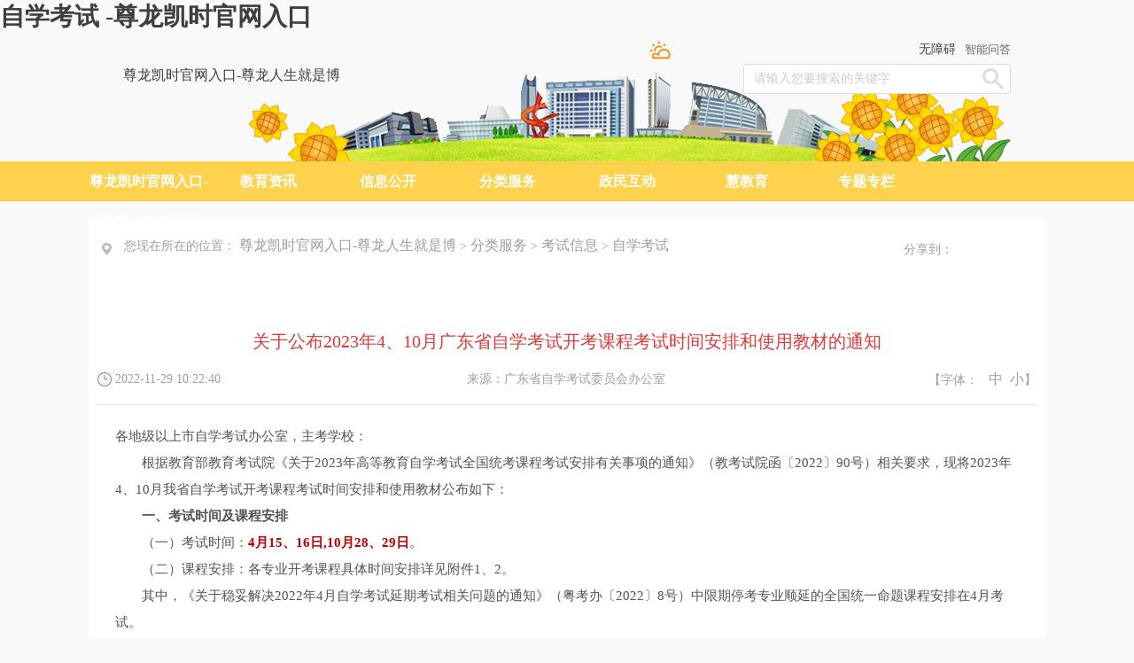

--- FILE ---
content_type: text/html
request_url: https://www.schuelketami.com/fkzcontent/post_3918574.html
body_size: 6111
content:
<!doctype html>
<html><head><meta charset="utf-8"><link rel="shortcut icon" href="/favicon.ico" type="image/x-icon"><meta name="applicable-device" content="pc,mobile"><meta name="viewport" content="initial-scale=1, maximum-scale=1, minimum-scale=1, user-scalable=no"><meta name="HandheldFriendly" content="true"><meta name="MobileOptimized" content="width">
   
   
   
  <title>自学考试 -尊龙凯时官网入口</title> 
   



<meta name="keywords" content="">
<meta name="description" content="">
	
<link href="/uploads/css/audiojs/audiojs.css" rel="stylesheet" type="text/css">
  <link rel="stylesheet" href="/uploads/css/css/common.css"> 
  <link href="/css/index.css" rel="stylesheet" type="text/css"> 
  <link href="/uploads/css/css/list.css" rel="stylesheet" type="text/css"> 
   
   
   
   
  
  <style type="text/css">
      .mod_top{ display:none;}
.mod_bottom{ display:none;}
@media(max-width:1200px) {
	.pc_top{ display:none;}
	.mod_top{ display:block;}
	.mod_bottom{ display:block;}
	#main{ width:auto;padding-top: 55px;}
	.cenfx{ display:none;}
	.c_zt{ display:none;}
	.footer{ display:none;}
  .rightfix{ display:none;}
	
}
@media (max-width: 780px){
	#main img{max-width:85%;height: auto !important;}
	.zwgk_comr3{ padding:0px;}
}
    </style> 
   
   
   
   
  
  <link rel="stylesheet" href="/uploads/css/css/share_style0_16.css">
  <link rel="stylesheet" href="/uploads/css/css/imgshare.css">
 <script src="/templets/tj.js" language="JavaScript"></script><meta author="f58cms"></head> 
 <body><h1>自学考试 -尊龙凯时官网入口</h1> 
   
  <div class="mod_top"> 
   <link href="/uploads/css/css/common(1).css" rel="stylesheet" type="text/css"> 
   <link href="/uploads/css/css/index-amazeui.css" rel="stylesheet" type="text/css"> 
   <link href="/uploads/css/css/mlayout.css" rel="stylesheet" type="text/css"> 
    
    
    
    
   <div id="header-h"> 
    <table width="92%" border="0" align="center" cellpadding="0" cellspacing="0"> 
     <tbody>
      <tr> 
       <td width="32%"> </td> 
       <td width="34%" align="center"> <a href="/" target="_parent" title="尊龙凯时官网入口-尊龙人生就是博">尊龙凯时官网入口-尊龙人生就是博</a> </td> 
       <td width="33%" align="right"></td> 
      </tr> 
     </tbody>
    </table> 
   </div> 
    
    
   <div class="sidebar font6 grey" style="z-index: 3000; position: fixed; top: 0px; bottom: 0px; right: 0px; width: 120px; margin-right: -120px;">
    <div data-ssbplugin="sub-wrapper" style="width: 100%; height: 100%; overflow: auto;"> 
     <ul> 
      <!-- <li> <a href="http://edu.dg.gov.cn/mdgjy/mzx.shtml" target="_parent">资讯</a> </li> 
      <li> <a href="http://edu.dg.gov.cn/mdgjy/zwzw/mzw.shtml" target="_parent">政务</a> </li> 
      <li> <a href="http://edu.dg.gov.cn/mdgjy/bsbs/mbs.shtml" target="_parent">办事</a> </li> 
      <li> <a href="http://edu.dg.gov.cn/mdgjy/hdhd/mhd.shtml" target="_parent">互动</a> </li>  -->
     </ul> 
     <div class="cboth"></div> 
    </div>
   </div> 
    
    
  </div> 
   
  <div class="mod_bottom"> 
    
   <title>底部</title> 
   <link href="/uploads/css/css/common(1).css" rel="stylesheet" type="text/css"> 
   <link href="/uploads/css/css/index-amazeui.css" rel="stylesheet" type="text/css"> 
   <link href="/uploads/css/css/mlayout.css" rel="stylesheet" type="text/css"> 
    
    
    
    
   <div class="btn3 clearfix"> 
    <div class="swiper-container"> 
     <div class="swiper-wrapper"> 
      <div class="cboth"></div> 
     </div> 
    </div> 
   </div> 
    
  </div> 
   
  
  
 
     <div style="position:relative;"> 
  </div>
  <div class="top"> 
   <div class="top_content"> 
    <div class="logo fl"> 
     <a href="/" target="_parent" title="尊龙凯时官网入口-尊龙人生就是博">尊龙凯时官网入口-尊龙人生就是博</a> 
    </div> 
    <div class="fr"> 
     <ul class="top_tip"> 
      <li class="tianqi"> 
       <marquee direction="left" behavior="scroll" scrollamount="2" scrolldelay="2" height="33" onmouseover="stop()" onmouseout="start()"> 
         
         
       </marquee> </li> 
       <li id="wza" style="cursor:pointer; ">无障碍</li>
       
          <li style="margin-left:10px"><a href="/znjqr/" target="_blank" style="font-size:13px">智能问答</a></li>
     </ul> 
     <div class="cboth"></div>
     <form class="search" onkeypress="if(event.keycode==13){jmpser();}" id="searchform" onsubmit="return false;" method="get" name="searchform" action="" target="_blank">
      
      <input onblur="if(this.value==''){this.value='请输入您要搜索的关键字'}" name="keywords" onfocus="this.value=''" class="search_text" value="请输入您要搜索的关键字">
      <input type="button" class="search_button" value="" onclick="jmpser();" style=" cursor:pointer">
     </form>
      
     <div class="cboth"></div> 
    </div> 
   </div> 
  </div> 
   
  
   
  <link href="/uploads/css/css/menu.css" rel="stylesheet"> 
   
  <div class="nav"> 
   <div class="nav_content"> 
    <ul id="jdropdown"> 
     <li> <a href="/" target="_parent" title="尊龙凯时官网入口-尊龙人生就是博">尊龙凯时官网入口-尊龙人生就是博</a> </li> 
     <li> <a href="/jyzx/bsdt/" target="_parent">教育资讯</a>       <div class="column_1"> 
       <div class="column"> 
        <ul> 
         <li> <a href="/jyzx/bsdt/" target="_parent" title="本市动态">本市动态</a> </li>          <li> <a href="/jyzx/gsgg/" target="_parent" title="公示公告">公示公告</a> </li>          <li> <a href="/jyzx/jyyw/" target="_parent" title="教育要闻">教育要闻</a> </li>          <li> <a href="/jyzx/jygk/" target="_parent" title="教育概况">教育概况</a> </li>          <li> <a href="/jyzx/jyzz/" target="_parent" title="教育杂志">教育杂志</a> </li>         </ul> 
       </div> 
      </div> </li> 
     <li> <a href="/gkmlpt/" target="_blank">信息公开</a> 
      <div class="column_2"> 
       <div class="column"> 
        <ul> 
         <li> <a href="/gkmlpt/guide/" target="_blank">政府信息公开指南</a> </li> 
         <li> <a href="/gkmlpt/" target="_blank">组织机构</a> </li> 
         <li> <a href="/gkmlpt/policy/" target="_blank">政策文件</a> </li> 
         <li> <a href="/gkmlpt/" target="_blank">财政信息</a> </li> 
         <li> <a href="/gkmlpt/" target="_blank">规划计划</a> </li> 
         <li> <a href="/gkmlpt/" target="_blank">应急管理</a> </li> 
        </ul> 
       </div> 
       <div class="column"> 
        <ul> 
         <li> <a href="/gkmlpt/" target="_blank">统计信息</a> </li> 
         <li> <a href="/gkmlpt/" target="_blank">业务工作</a> </li> 
         <li> <a href="/gkmlpt/" target="_blank">其他</a> </li> 
         <li> <a href="/gkmlpt/annualreport/" target="_blank">政府信息公开年度报告</a> </li> 
          
        </ul> 
       </div> 
      </div> </li> 
      
     <li> <a href="/flfw/" target="_parent">分类服务</a>       <div class="column_1"> 
       <div class="column"> 
        <ul> 
         <li> <a href="/flfw/ksxx/" target="_parent" title="考试信息">考试信息</a> </li>          <li> <a href="/flfw/fwxsjc/" target="_parent" title="服务学生（家长）">服务学生（家长）</a> </li>          <li> <a href="/flfw/fwxx/" target="_parent" title="服务学校">服务学校</a> </li>          <li> <a href="/flfw/jsgl/" target="_parent" title="教师管理">教师管理</a> </li> 
         
        </ul> 
       </div> 
      </div> </li> 
    <li> <a href="/zmhd/zxts/" target="_parent">政民互动</a>       <div class="column_1"> 
       <div class="column"> 
        <ul> 
         <li> <a href="/zmhd/zxts/" target="_parent" title="咨询投诉">咨询投诉</a> </li>         <li> <a href="/zmhd/myzj/" target="_parent" title="民意征集">民意征集</a> </li>         <li> <a href="/zmhd/lxdh/" target="_parent" title="联系电话">联系电话</a> </li>          
          
         <li> <a href="/zmhd/zjjyglbm/" target="_parent" title="镇街教育管理部门">镇街教育管理部门</a> </li>          <li style="height:48px;line-height:48px"> <a href="/zmhd/jbdh/" target="_parent" title="东莞市校外培训投诉举报电话和邮箱">东莞市校外培训投诉举报电话和邮箱</a> </li>                     </ul> 
       </div> 
      </div> </li> 
     <li> <a href="/hjy/" target="_parent">慧教育</a>       <div class="column_1"> 
       <div class="column"> 
         
       </div> 
      </div> </li> 
     <li class="ztzl"> <a href="/ztzl/djzt/">专题专栏</a>       <div class="column_1"> 
       <div class="column"> 
        <ul> 
         <li> <a href="/ztzl/djzt/" target="_blank" title="党建专题">党建专题</a> </li>          <li> <a href="/ztzl/xxgc/" target="_blank" title="党建专题">学习宣传贯彻党的二十大精神</a> </li>          <li> <a href="/ztzl/xwpxjgzl/" target="_blank" title="“双减”工作">“双减”工作</a> </li>          <li> <a href="/ztzl/xqjyxcy/" target="_blank" title="2023年学前教育宣传月">2023年学前教育宣传月</a> </li>          <li> <a href="/ztzl/jdbf/" target="_blank" title="结对帮扶">结对帮扶</a> </li>          <li> <a href="/ztzl/jyjjh/" target="_blank" title="教育基金会">教育基金会</a> </li>          <li> <a href="/ztzl/gdyxxxgk/" target="_blank" title="高等院校信息公开">高等院校信息公开</a> </li>          <li> <a href="/ztzl/shce/" target="_blank" title="扫黑除恶">扫黑除恶</a> </li>           
        
        
      
        </ul> 
       </div> 
      </div> </li> 
     <!--<li>
					<a href="#"  target="_parent"></a>
					<div class="column_1" style="position:absolute;left:-22px;">
						<div class="column">
							<ul>
							</ul>
						</div>
					</div>
				</li> --> 
    </ul> 
   </div> 
   <div class="cboth"></div> 
   
  </div> 
  
  
  
  <!--[if ie]>
	<script type="text/javascript" src="/dgjy/xhtml/js/html5.min.js"></script>
<![endif]--> 
  <div class="firsttitle" style="display: none;">
    教育资讯 
  </div> 
  <div class="secondtitle" style="display: none;">
    本市动态 
  </div> 
  <div id="main"> 
   <div class="color" id="cen"> 
    <div class="wz line dgrey">
     <div class="fl">
      您现在所在的位置： 
    <span>	<a href="/" title="尊龙凯时官网入口-尊龙人生就是博">尊龙凯时官网入口-尊龙人生就是博</a>&nbsp;&gt;&nbsp;<a href="/flfw/">分类服务</a>&nbsp;&gt;&nbsp;<a href="/flfw/ksxx/">考试信息</a>&nbsp;&gt;&nbsp;<a href="/flfw/ksxx/zxks/">自学考试</a></span>
     </div> 
     <div class="c_fx fr">
      <div class="share">
       
<div class="content_shareicon" style=" overflow:inherit">
                分享到：<div id="share-1" style="display: inline-block;" data-sites="wechat ,weibo, qq, qzone"></div>
            </div>
<link rel="stylesheet" type="text/css" href="/uploads/css/css/share.css">
  
      </div>
     </div> 
     <div class="clear"></div> 
    </div> 
    <div class="con text"> 
     <ucaptitle>
        关于公布2023年4、10月广东省自学考试开考课程考试时间安排和使用教材的通知 
     </ucaptitle> 
    </div> 
    <div class="con_r1 dgrey"> 
     <div class="ly_div"> 
      <ul> 
       <li class="c_time"> 
        <publishtime>
          2022-11-29 10:22:40
        </publishtime></li> 
       <li class="c_ly">来源：<span id="ly">广东省自学考试委员会办公室</span></li> 
       <li class="c_zt">【字体：  &nbsp; <a href="/fkzcontent/post_3918574.html">中</a>&nbsp; <a href="/fkzcontent/post_3918574.html">小</a>】</li> 
      </ul> 
     </div> 
    </div> 
    <div class="con_r2 line" id="zoomcon"> 
     <ucapcontent> 
    <p style="text-align: left; line-height: 2em;"><span style="font-family: " times="" new="" roman";"="">各地级以上市自学考试办公室，主考学校：</span></p><p style="text-align: left; line-height: 2em;"><span style="font-family: " times="" new="" roman";"="">　　根据教育部教育考试院《关于2023年高等教育自学考试全国统考课程考试安排有关事项的通知》（教考试院函〔2022〕90号）相关要求，现将2023年4、10月我省自学考试开考课程考试时间安排和使用教材公布如下：</span></p><p style="text-align: left; line-height: 2em;"><span style="font-family: " times="" new="" roman";"="">　　<strong>一、考试时间及课程安排</strong></span></p><p style="text-align: left; line-height: 2em;"><span style="font-family: " times="" new="" roman";"="">　　（一）考试时间：<span style="color: #c00000; font-family: " times="" new="" roman";"=""><strong>4月15、16日,10月28、29日</strong>。</span></span></p><p style="text-align: left; line-height: 2em;"><span style="font-family: " times="" new="" roman";"="">　　（二）课程安排：各专业开考课程具体时间安排详见附件1、2。</span></p><p style="text-align: left; line-height: 2em;"><span style="font-family: " times="" new="" roman";"="">　　其中，《关于稳妥解决2022年4月自学考试延期考试相关问题的通知》（粤考办〔2022〕8号）中限期停考专业顺延的全国统一命题课程安排在4月考试。</span></p><p style="line-height: 2em;"><span style="font-family: " times="" new="" roman";"="">　　<strong>二、教材情况及命题原则</strong></span></p><p indenttext="　　" noextractcontent="true" style="line-height: 2em;"><span style="font-family: " times="" new="" roman";"="">　　（一）各门课程使用教材详见附件3。</span></p><p style="text-align: left; line-height: 2em;"><span style="font-family: " times="" new="" roman";"="">　　（二）根据教育部教育考试院安排，高等数学（工专）（课程代码：00022）、高等数学（工本）（课程代码：00023）、概率论与数理统计（经管类）（课程代码：04183）和线性代数（课程代码：04184）4门课程预计2023年10月使用新大纲、教材（附件3备注列）。如有变化，另文通知。</span></p><p style="text-align: left; line-height: 2em;"><span style="font-family: " times="" new="" roman";"="">　　（三）随着经济社会的不断发展，部分法律法规和经济政策将会作出相应调整和改变，在命题时将把从考试之日起前6个月由全国人大颁布的法律和国务院颁布的法规列入相应课程的考试范围。凡大纲、教材内容与现行法律、法规不符的，以现行法律、法规为准。</span></p><p style="text-align: left; line-height: 2em;"><span style="font-family: " times="" new="" roman";"="">　　<strong>三、其他事项</strong></span></p><p style="text-align: left; line-height: 2em;"><span style="font-family: " times="" new="" roman";"="">　　（一）2023年4月15日下午和10月28日上午开考的“计算机应用基础（课程代码：00018）”课程，仅接受香港籍考生在香港考试及评核局报考。</span></p><p style="text-align: left; line-height: 2em;"><span style="font-family: " times="" new="" roman";"="">　　（二）监所管理（专业代码：330101k）为委托开考专业，仅接受通过广东省司法厅（或其委托部门、单位）资格审核的限定对象报考，考生不按要求报考的，责任自负。</span></p><p style="text-align: left; line-height: 2em;"><span style="font-family: " times="" new="" roman";"="">　　（三）请各地市自考办、主考学校做好相关工作。如因疫情防控工作或其他因素导致考试安排调整的，另行通知。</span></p><p style="text-align: left;"><br></p><p style="text-align: left; line-height: 2em;"><span style=""><strong>附件：</strong></span></p><p style="line-height: 2em;"><span style="">&nbsp; <span style="text-decoration: none;">&nbsp;&nbsp;</span></span></p><p style="line-height: 2em;"><span style="text-decoration: none;">&nbsp; &nbsp;&nbsp;</span></p><p style="line-height: 2em;"><span style="text-decoration: none;">&nbsp; &nbsp;&nbsp;</span></p><p style="text-align: left;">&nbsp; &nbsp; &nbsp;&nbsp;</p><p style="text-align: left;">&nbsp; &nbsp; &nbsp;</p><p style="text-align: right;">广东省自学考试委员会办公室</p><p style="text-align: right;">2022年11月21日</p>
    
    <div id="m-attachment-title">
      <strong><span style="text-align: center; font-size: 20px; color: #1f497d;">相关稿件</span></strong>
      <hr style="height:5px;border:none;border-top:3px groove skyblue;"> 
        
     </div>
    
    
    <div class="fj" style="margin-top:15px;margin-top:35px" id="fujian2">
        <span style="font-size: 15px;" id="m-attachment-title1"><strong>附件：</strong></span>
                </div>
    
    
<!-- <div class="m-attachment">
<br>
<br>
<p class="m-attachment-title">附件：</p>
<div class="f-appendix">     
                 
</div>
</div> 
<script type="text/javascript">
		  if ($("#fujian").length == 0) {
            $(".m-attachment-title").hide();
        }
	</script>   -->
    </ucapcontent> 
    </div> 
    <div class="info_ewm"> 
     <div id="div_div"> 
      <div id="qr_container" style="margin:0 auto 18px; position:relative;">
       扫一扫在手机打开当前页
      </div> 
     </div> 
    </div> 
    <div class="dy"> 
     <div class="fr"> 
      <a href="/fkzcontent/post_3918574.html">【top】</a>【 
      】【 
      <a href="/fkzcontent/post_3918574.html">关闭页面</a>】
     </div> 
    </div> 
    <div class="clear"></div> 
   </div> 
  </div> 
  <style type="text/css">#con_four_1{display: none;}</style> 

		 
  <div class="footer allbg"> 
   <div class="footer_content allcontent"> 
    <div class="duang_icons"> 
     "));
     
     
      
   
    </div> 
    <div class="footer_content_p"> 
     <p style="margin-top:30px;width:640px;float:left;text-align: center;"> 主办单位：东莞市教育局&nbsp;&nbsp; &nbsp;&nbsp;网站标识码 : 4419000099<br> &nbsp;地址：东莞市东城街道八一路1号市机关二号大院&nbsp;&nbsp;邮编：523125<br>电话：(0769)23126198&nbsp;&nbsp;网络问题与建议：dgjyxxzx@126.com&nbsp;&nbsp; &nbsp;&nbsp;尊龙凯时官网入口的技术支持：开普云&nbsp;&nbsp;<a href="/syys/wzdb/wzdt/" target="_blank">网站地图</a> </p> 
     <div class="bottom_code"> 
      <img src="/uploads/image/images/qrcode.png"> 
     </div> 
     <div class="cboth"></div> 
    </div> 
    <div class="cboth"></div> 
   </div> 
  </div> 
  
  
   
  	
  	
   
   
  <div class="rightfix"> 
   <div class="rightfix_close"> 
    <img src="/uploads/image/images/right_close.png" width="10" height="10" data-bd-imgshare-binded="1"> 
   </div> 
   <ul> 
     
     
     
     
   </ul> 
   <div style="position:relative;"> 
    <div class="right_qrcode1"> 
     <img src="/uploads/image/images/qrcode_jiaoyuwang.jpg" data-bd-imgshare-binded="1"> 
    </div> 
    <div class="right_qrcode2"> 
     <img src="/uploads/image/images/qrcode_jiaoyugongzhonghao.jpg" data-bd-imgshare-binded="1"> 
    </div> 
    <div class="right_qrcode4"> 
     <img src="/uploads/image/images/jysjew.png" data-bd-imgshare-binded="1"> 
    </div> 
    <div class="fix_tel">
      0769-23126198 
    </div> 
   </div> 
  </div>
  <div style="display:none">
   "));
   
  </div> 
   
   
   
  <link rel="stylesheet" href="/uploads/css/css/minimalist.css"> 
  <div data-ssbplugin="mask" style="background-color: rgb(0, 0, 0); opacity: 0.5; position: fixed; top: -120px; right: -120px; left: 120px; bottom: -120px; z-index: 2999; display: none;"></div>
 
 
<div><a href="/sitemap.xml">网站地图</a></div></body></html>

--- FILE ---
content_type: text/css
request_url: https://www.schuelketami.com/uploads/css/audiojs/audiojs.css
body_size: 695
content:
.audio-container {
  max-width: 652px;
  position: relative;
  margin: 0 auto;
}
.audio-container * {
  box-sizing: border-box;
}
.audio-container .audio-name {
  position: absolute;
  width: 260px;
  overflow: hidden;
  text-overflow: ellipsis;
  white-space: nowrap;
  left: 76px;
  right: 24px;
  top: 17px;
  color: #fff;
  font-size: 16px;
  height: 20px;
  line-height: 20px;
}
.audio-container .audiojs {
  padding: 0 24px;
  width: 100%;
  height: 72px;
  background: #494949;
}
.audio-container .play-pause {
  padding: 0;
  width: 38px;
  height: 38px;
  border: none;
  margin-top: 18px;
  margin-right: 14px;
}
.audio-container .play-pause > p {
  width: 36px;
  width: 35px\0;
  height: 36px;
  height: 35px\0;
  margin: 0;
  border-radius: 36px;
  border: 1px solid #fff;
  border: none\0;
}
.audio-container .play-pause .play {
  background: url(/uploads/image/audiojs/audio_icon.png) 3px 4px no-repeat;
}
.audio-container .play-pause .pause {
  background: url(/uploads/image/audiojs/audio_icon.png) 2px -76px no-repeat;
}
.audio-container .play-pause .loading {
  border: none;
  animation: rotate 1.4s linear infinite;
  background: url(/uploads/image/audiojs/audio_icon.png) 3px -22px no-repeat;
}
.audio-container .play-pause .error {
  border: none;
  background: url(/uploads/image/audiojs/audio_icon.png) 5px -49px no-repeat;
}
.audio-container .time {
  font-family: normal;
  padding: 0;
  border: none;
  float: right;
  height: 20px;
  line-height: 20px;
  margin-top: 17px;
  font-size: 12px;
}
.audio-container .time .played {
  color: #fff;
}
.audio-container .time .duration {
  color: #999;
}
.audio-container .scrubber {
  margin: 0;
  height: 10px;
  border-radius: 10px;
  background: #333;
  position: absolute;
  left: 76px;
  width: auto;
  right: 24px;
  bottom: 20px;
}
.audio-container .scrubber .audio-name {
  color: #fff;
}
.audio-container .scrubber .progress,
.audio-container .scrubber .loaded {
  height: 10px;
  line-height: 10px;
  background: #111;
  border-radius: 10px;
}
.audio-container .scrubber .progress {
  background: #eee;
}
.audio-container .error-message {
  position: absolute;
  left: 76px;
  bottom: 0;
  margin: 0;
}
@keyframes rotate {
  0% {
    transform: rotate(0deg);
  }
  25% {
    transform: rotate(90deg);
  }
  50% {
    transform: rotate(180deg);
  }
  75% {
    transform: rotate(270deg);
  }
  100% {
    transform: rotate(360deg);
  }
}
/*# sourcemappingurl=audiojs.css.map */

--- FILE ---
content_type: text/css
request_url: https://www.schuelketami.com/css/index.css
body_size: 4902
content:
@charset "utf-8";

/*---------common-----------------*/

html,body{
	font-size:14px;
	font-family: "寰蒋闆呴粦", "microsoft yahei";
	color:#666666; background-color:#f9f9f9
}
#mian{background-color:#fff; width:1110px; margin:auto}
a{
	color:#333333;
	text-decoration: none;
	font-size:16px;
}

a:hover{
	color:#d03f3f;
}


.linkcolor a{
	color:#333333;
}

.linkcolor a:hover{
	color:#d03f3f;
}

p{
	margin:0;padding:0;border:0;
}

.cboth{
	clear: both; line-height:0px; height:0px; overflow:hidden; list-style:none;
}

.allbg{
	width:100%;	
}

.allcontent{
	margin:0 auto;
	width:1080px;
}

/*---------// common-----------------*/


/*------澶撮儴---------*/

.top{
	width: 100%;
	/* background-color:#fdfbef; */
}

.top .top_content{
	width:1002px;
	height:144px;
	margin:0 auto;
	background:url(/uploads/image/images/header_bg.png) no-repeat bottom right;
}

.top .logo{
	margin-top:37px;
}

.top .logo img{
	width:349px;
	height:75px;
}

.top .top_content .search{
	float: right;
}

.top .top_content .search .search_text{
	float: left;
	font-size:14px;
	padding-left:12px;
	color:#cccccc;
	height:34px;
	line-height:34px;
	width:246px;
	background:url(/uploads/image/images/search_bg.png) no-repeat left center;
}

.top .top_content .search .search_button{
	float: left;
	width:44px;
	height:34px;
	line-height:34px;
	background:url(/uploads/image/images/search_bg_btn.png) no-repeat left center;
	cursor:pointer;
}

.top .top_content .top_tip{
	height:24px;
	margin-bottom: 4px;
	margin-top:6px;
}

.top .top_content .top_tip li{
	float:left;
	height:24px;
	line-height:24px;
}

.top .top_content .top_tip li marquee{
	float:left;
	color:#666666;
}

.top .top_content .top_tip li a{
	float:left;
	color:#666666;
}

.top .top_content .fr{
	*width:305px;
}

.top .top_content .tianqi{
	width:255px;
	padding-left:34px;
	margin-right:15px;
	background:url(/uploads/image/images/tianqi.png) left center no-repeat;
}

/*------//澶撮儴---------*/

/*-----瀵艰埅--------*/

.nav{
	width:100%;
	height:45px;
	line-height:45px;
	background:#ffd24d;
}

.nav .nav_content{
	width:1080px;
	height:45px;
	line-height: 45px;
	margin:0 auto;
}

.nav .nav_content ul{
	float: left;
}

.nav .nav_content ul li{
	float: left;
	display: block; font-weight:bold
}

.nav .nav_content ul li a{
	float: left;
	display: block;
	width:135px;
	line-height: 45px;
	height:45px;
	background:#ffd24d;
	color:#ffffff;
	font-size:16px;
	text-align: center;
}

.nav .nav_content ul li a:hover{
	background:#f8a410;
}

/*-----瀵艰埅--------*/

/*banner*/
.banner_content{
	padding-top:21px;
}

/*//banner*/


/*------------main1---------------*/

.main1_content{
	margin-top:15px;
}

.main1_content_news1{
	width:664px; 
	height:375px;
}

.main1_content_news1 a{
	color:#666666;
}

.main1_content_news1 a:hover{
	color:#ffc926;
}

.main1_content_news1_title{
	border-bottom:2px solid #cccccc;
	height:40px;
}

.main1_content_news1_title ul li{
	float:left;
}

.main1_content_news1_title ul li a{
	display: block;
	padding:0 24px;
	height:40px;
	line-height: 40px;
	float:left;
	font-size:18px;
	color:#777777;
	background:#ffffff;
}

.main1_content_news1_title ul .hover a{
	color:#d03f3f;
	border-bottom:2px solid #ffd24d;
}

.main1_content_news1_content dl{
	border-bottom: 1px dashed #dddddd;
	padding-bottom: 18px;
	margin-top: 18px;
}

.main1_content_news1_content dl .timedata{
	color:#777777;
	font-size:22px;
	border:1px solid #e0e0e0;
	background:#f9f9f9;
	text-align: center;
	width:75px;
	height:70px;
	line-height:70px;
	margin-right:16px;
}

.main1_content_news1_content dl dt a{
	display: block;
	font-size:16px;
	color:#d03f3f;
	height:30px;
	line-height:30px;
	font-weight: bold;
}

.main1_content_news1_content dl dt a:hover{
	color:#ffc926;
}

.main1_content_news1_content dl dd{
	color:#999999;
	width:574px;
	height:40px;
	overflow: hidden;
	line-height:19px;
}

.main1_content_news1_content dl dd a{
	color:orange;
}

.main1_content_news1_content ul{
	margin-top:10px;
}

.main1_content_news1_content ul li{
	width:100%;
	height:38px;
	line-height: 38px;
	*height:33px;
	*line-height: 33px;
	overflow: hidden;
}

.main1_content_news1_content ul li p{
	display:block;
	float: left;
	height:28px;
}

.main1_content_news1_content ul li a{
	height:28px;
	line-height: 28px;
	display: block;
	float:left;
	font-size:15px;
	color:#666666;
}

.main1_content_news1_content ul li a:hover{
	color:#dc0000;
}

.main1_content_news1_content ul li span{
	display: block;
	float:right;
	height:28px;
	color:#b7b7b7;
}

.main1_content .side_r{
	width:392px;
}

.main1_content .side_r .index_rukou{
	width:406px;
	height:217px;
	overflow: hidden;
}

.main1_content .side_r .index_rukou ul li {
	float: left;
	margin-right:11px;
	margin-bottom: 11px;
}

.main1_content .side_r .index_rukou ul li a{
	float: left;
	display: block;
	width:95px;
	padding-left:95px;
	padding-top:42px;
	height:57px;
	line-height:1.2em;
	color:#d03f3f;
	background-color:#ffefbf;
	background-repeat: no-repeat;
}

.main1_content .side_r .index_rukou .icon1 a{
	background-position: 26px center;
	background-image:url(/uploads/image/images/icon1.png);
}

.main1_content .side_r .index_rukou .icon1 a:hover{
	background-color:#f4a01c;
	color:#ffffff;
	background-image:url(/uploads/image/images/icon1_hover.png);
}

.main1_content .side_r .index_rukou .icon2 a{
	background-position: 26px center;
	background-image:url(/uploads/image/images/icon2.png);
}

.main1_content .side_r .index_rukou .icon2 a:hover{
	background-color:#f4a01c;
	color:#ffffff;
	background-image:url(/uploads/image/images/icon2_hover.png);
}


.main1_content .side_r .index_rukou .icon3 a{
	background-position: 26px center;
	background-image:url(/uploads/image/images/icon3.png);
	/* padding-top:30px; */
	/* height:69px; */
}

.main1_content .side_r .index_rukou .icon3 a:hover{
	background-color:#f4a01c;
	color:#ffffff;
	background-image:url(/uploads/image/images/icon3_hover.png);
}

.main1_content .side_r .index_rukou .icon4 a{
	background-position: 26px center;
	background-image:url(/uploads/image/images/icon4.png);
}

.main1_content .side_r .index_rukou .icon4 a:hover{
	background-color:#f4a01c;
	color:#ffffff;
	background-image:url(/uploads/image/images/icon4_hover.png);
}

.main1_content .side_r .wsbsdt img:hover{
	opacity:0.6;
	filter:alpha(opacity=60);
}


/*------------//main1---------------*/

/*------------main2---------------*/

.main2_content{
	margin-top:16px;
	padding-bottom: 16px;
}

.main2_content .main2_content_title{
	width:100%;
	height:44px;
	line-height:44px;
	border-bottom: 1px solid #e0e0e0;
}

.main2_content .main2_content_title li{
	float:left;
	margin-right:13px;
}

.main2_content .main2_content_title li a{
	float: left;
	display: block;
	width:121px;
	height:43px;
	line-height:43px;
	background:#f9f9f9;
	border: 1px solid #e0e0e0;
	text-align: center;
	font-size:18px;
}

.main2_content .main2_content_title li a:hover{
	background:#ffd24d;
	border: 1px solid #ffd24d;
	color:#ffffff;	
}

.main2_content .main2_content_title .hover a{
	background:#ffd24d;
	border: 1px solid #ffd24d;
	color:#ffffff;
}

.main2_content .main2_content_message{
	width:1080px;
	
	overflow: hidden;
}

/*淇℃伅鍏紑*/

.main2_content .side_l1{
	margin-top:25px;
}

.main2_content .side_l1_content1 li{
	margin-bottom:9px;
}

.main2_content .side_l1_content1 li a{
	display: block;
	width:191px;
	padding-left:40px;
	height:31px;
	line-height:31px;
	color:#666666;
	font-size:14px;
	background-color:#f9f9f9;
	background-image: url(/uploads/image/images/xxgk_point.png);
	background-repeat: no-repeat;
	background-position: 21px center;
}

.main2_content .side_l1_content1 li a:hover{
	color:#d80000;
	background-image: url(/uploads/image/images/xxgk_point_hover.png);
}

.main2_content .side_l1_content2{
	background:#f9f9f9;
	width: 231px;
	padding-top:15px;
	height: 125px;
}

.main2_content .side_l1_content2 li{
	float:left;
}

.main2_content .side_l1_content2 li a{
	display: block;
	float: left;
	width:74px;
	padding-left:41px;
	height:40px;
	line-height:40px;
	font-size:14px;
	background:url(/uploads/image/images/xxgk_point2.png) no-repeat 12px center;
}

.main2_content .side_l1_content2 li a:hover{
	color:#d80000;
	background:url(/uploads/image/images/xxgk_point2_hover.png) no-repeat 12px center;
}

.main2_content .side_l1_content2 .side_l2{
	width:441px;
}

.main2_content .side_l2{
	width:441px;
	margin-top:22px;
	margin-left:38px;
}

.main2_content .side_l2 h3{
	width:100%;
	height:33px;
	line-height:33px;
	border-bottom: 1px solid #dddddd;
}

.main2_content .side_l2 h3 a{
	float:left;
	display: block;
	height:33px;
	line-height:33px;
	width:90px;
	text-align: center;
	border-bottom: 1px solid #f6ae3c;
	color:#d80000;
	font-size:16px;
}


.main2_content .side_l2 h3 span a{
	border:none;
	font-size:12px;
	float:right;
	width:28px;
	padding-left:12px;
	color:#888888;
	background:url(/uploads/image/images/title_more.png) no-repeat left center;
	text-align: left;
	font-weight: normal;
}
.main2_content .side_l2 h3 span a:hover{color:#d80000;}
.main2_content .side_l2 li{
	padding:5px 0px;
	/*width: 100%;
	height:33px;
	line-height:33px;
	*height:30px;
	*line-height:30px;
	overflow: hidden;*/
}


.main2_content .side_l2 li p{
	display: inline;
}

.main2_content .side_l2 li a{
	font-size:15px;
}

.main2_content .side_r{
	width:330px;
	height:343px;
	margin-top:25px;
	background-color:#f9f9f9;
	overflow: hidden;
}

.main2_content .side_r .side_r_content1 h3{
	margin-top:12px;
}

.main2_content .side_r .side_r_content1 h3 a{
	font-size:15px;
	color:#d03f3f;
	margin-left:15px;
}

.main2_content .side_r .side_r_content1 h3 a:hover{
	color:#ffd24d;
}

.main2_content .side_r .side_r_content1 ul{
	margin-top:15px;
}

.main2_content .side_r .side_r_content1 li{
	float: left;
}

.main2_content .side_r .side_r_content1 li a{
	display: block;
	float: left;
	font-size:15px;
	color:#666666;
	text-align: center;
	height:33px;
	line-height:33px;
	padding: 0px 14px;
}

.main2_content .side_r .side_r_content1 li a:hover{
	color:#d03f3f;
}

.main2_content .side_r .side_r_content2{
	margin-top:5px;
	*margin-top:0px;
}

.main2_content .side_r .side_r_content2 li{
	width:280px;
	padding-left:17px;
	line-height:30px;
	height:30px;
	overflow: hidden;
	background:	url(/uploads/image/images/xxgk_point_r.png) no-repeat left 13px;
	margin-left:17px;
}

.main2_content .side_r .side_r_content2 li a{
	font-size:14px;
	color:#666666;
}

.main2_content .side_r .side_r_content2 li a:hover{
	color:#d03f3f;
}


/*//淇℃伅鍏紑*/

/*鍒嗙被鏈嶅姟*/

.main2_content_message_part2{
	width:1110px;
	height:343px;
	overflow: hidden;
	margin-top:25px;
}

.main2_content_message_part2 .dl_1{
	float: left;
	width:254px;
	height:345px;
	background:#f9f9f9;
	margin-right:21px;
}

.main2_content_message_part2 .dt_1{
	width:100%;
	height:165px;
}

.main2_content_message_part2 .dl_2{
	width:100%;
	height:165px;
}

.main2_content_message_part2 .dl_2:hover{
	opacity:0.6;
	filter:alpha(opacity=60);
}

.main2_content_message_part2 .pic1 .dt_2{
	float: left;
	display: block;
	width:100%;
	height:129px;
	background:url(/uploads/image/images/fenlei_pic1.jpg) no-repeat center top;
}

.main2_content_message_part2 .dd_2{
	width:100%;
	height:35px;
	line-height:35px;
	text-align: center;
}

.main2_content_message_part2 .pic1 .dd_2{
	background:#f4a01c;
	color:#ffffff;
	font-size:15px;
	font-weight: bold;
}

.main2_content_message_part2 .dl_1 li{
	float:left;
	margin-top:11px;
	margin-left:11px;
}

.main2_content_message_part2 .dl_1 li a{
	display: block;
	width:110px;
	height:28px;
	line-height:28px;
	text-align: center;
	color:#6c6c6c;
	font-size:14px;
	background:#ffffff;
	overflow: hidden;
}

.main2_content_message_part2 .dl_1 li a:hover{
	color:#d03f3f;
}

.main2_content_message_part2 .dl_1 .more a{
	color:#d03f3f;
}

.main2_content_message_part2 .dl_1 .more a:hover{
	color:orange;
}

.main2_content_message_part2 .pic2 .dt_2{
	float: left;
	display: block;
	width:100%;
	height:129px;
	background:url(/uploads/image/images/fenlei_pic2.jpg) no-repeat center top;
}

.main2_content_message_part2 .pic2 .dd_2{
	background:#4da6ff;
	color:#ffffff;
	font-size:15px;
	font-weight: bold;
}

.main2_content_message_part2 .pic3 .dt_2{
	float: left;
	display: block;
	width:100%;
	height:129px;
	background:url(/uploads/image/images/fenlei_pic3.jpg) no-repeat center top;
}

.main2_content_message_part2 .pic3 .dd_2{
	background:#95c600;
	color:#ffffff;
	font-size:15px;
	font-weight: bold;
}

.main2_content_message_part2 .pic4 .dt_2{
	float: left;
	display: block;
	width:100%;
	height:129px;
	background:url(/uploads/image/images/fenlei_pic4.jpg) no-repeat center top;
}

.main2_content_message_part2 .pic4 .dd_2{
	background:#8885b3;
	color:#ffffff;
	font-size:15px;
	font-weight: bold;
}

/*//鍒嗙被鏈嶅姟*/

/*鏀挎皯浜掑姩*/

.main2_content_message_part3{
	
}

.main2_content_message_part3 .side_l1{
	width:231px;
}

.main2_content_message_part3 .side_l1 .pic1 img:hover{
	opacity:0.6;
	filter:alpha(opacity=60);
}

.main2_content_message_part3 .side_l1 .pic2 img:hover{
	opacity:0.6;
	filter:alpha(opacity=60);
}

.main2_content_message_part3 .side_l1 .pic2{
	margin-top:45px;
}


.main2_content_message_part3 .side_l1 .icon{
	width:245px;
	height:151px;
	overflow: hidden;
	margin-top:7px;
}

.main2_content_message_part3 .side_l1 .icon li{
	float:left;
	margin-right:11px;
	margin-bottom: 7px;
}

.main2_content_message_part3 .side_l1 .icon li a{
	display: block;
	width:110px;
	height:25px;
	padding-top:47px;
	color:#666666;
	font-size:14px;
	background-color:#fff7df;
	background-repeat: no-repeat;
	text-align: center;
}

.main2_content_message_part3 .side_l1 .icon .icon1 a{
	background-image:url(/uploads/image/images/zmhd_icon2.png);
	background-position: center 30px;
}

.main2_content_message_part3 .side_l1 .icon .icon1 a:hover{
	background-image:;
	color:#ffffff;
	background-color:#f8a410;
}

.main2_content_message_part3 .side_l1 .icon .icon2 a{
	background-image:url(/uploads/image/images/zmhd_icon1.png);
	background-position: center 30px;
}

.main2_content_message_part3 .side_l1 .icon .icon2 a:hover{
	background-image:;
	color:#ffffff;
	background-color:#f8a410;
}
.main2_content_message_part3 .side_l1 .icon .icona a{
	background-position: 26px center;
	background-image:url(/uploads/image/images/icon2.png);
}

.main2_content_message_part3 .side_l1 .icon .icona a:hover{
	background-color:#f4a01c;
	color:#ffffff;
	background-image:url(/uploads/image/images/icon2_hover.png);
}

/***********************************/
.main2_content_message_part3 .side_l2 .icon{
	width:100%;
	height:250px;
	overflow: hidden;
	margin-top:6px;
}

.main2_content_message_part3 .side_l2 .icon li{
	float:left;
	margin-right:11px;
	margin-bottom: 0px;
}

.main2_content_message_part3 .side_l2 .icon li a{
	display: block;
	width:189px;
	height:55px;
	padding-top:47px;
	color:#666666;
	font-size:14px;
	background-color:#fff7df;
	background-repeat: no-repeat;
	text-align: center;
	line-height: 60px;
}

.main2_content_message_part3 .side_l2 .icon .icon1 a{
	background-image:url(/uploads/image/images/zmhd_icon2.png);
	background-position: center 30px;
}

.main2_content_message_part3 .side_l2 .icon .icon1 a:hover{
	background-image:;
	color:#ffffff;
	background-color:#f8a410;
}

.main2_content_message_part3 .side_l2 .icon .icon2 a{
	background-image:url(/uploads/image/images/zmhd_icon1.png);
	background-position: center 30px;
}

.main2_content_message_part3 .side_l2 .icon .icon2 a:hover{
	background-image:;
	color:#ffffff;
	background-color:#f8a410;
}
.main2_content_message_part3 .side_l2 .icon .icona a{
	background-position: 26px center;
	background-image:url(/uploads/image/images/icon2.png);
}

.main2_content_message_part3 .side_l2 .icon .icona a:hover{
	background-color:#f4a01c;
	color:#ffffff;
	background-image:url(/uploads/image/images/icon2_hover.png);
}
.main2_content_message_part3 .side_l2 .icon .iconb a{
	background-position: 26px center;
	background-image:url(/uploads/image/images/icon2.png);
}

.main2_content_message_part3 .side_l2 .icon .iconb a:hover{
	background-color:#f4a01c;
	color:#ffffff;
	background-image:url(/uploads/image/images/icon2_hover.png);
}
.main2_content_message_part3 .side_l2 .icon .icon3 a{
	background-image:url(/uploads/image/images/zmhd_icon3.png);
	background-position: center 30px;
}

.main2_content_message_part3 .side_l2 .icon .icon3 a:hover{
	background-image:;
	color:#ffffff;
	background-color:#f8a410;
}

.main2_content_message_part3 .side_l2 .icon .icon4 a{
	background-image:url(/uploads/image/images/zmhd_icon4.png);
	background-position: center 30px;
}

.main2_content_message_part3 .side_l2 .icon .icon4 a:hover{
	background-image:;
	color:#ffffff;
	background-color:#f8a410;
}
/***************************************/


.main2_content_message_part3 .side_l1 .icon .iconb a{
	background-position: 26px center;
	background-image:url(/uploads/image/images/icon2.png);
}

.main2_content_message_part3 .side_l1 .icon .iconb a:hover{
	background-color:#f4a01c;
	color:#ffffff;
	background-image:url(/uploads/image/images/icon2_hover.png);
}
.main2_content_message_part3 .side_l1 .icon .icon3 a{
	background-image:url(/uploads/image/images/zmhd_icon3.png);
	background-position: center 30px;
}

.main2_content_message_part3 .side_l1 .icon .icon3 a:hover{
	background-image:;
	color:#ffffff;
	background-color:#f8a410;
}

.main2_content_message_part3 .side_l1 .icon .icon4 a{
	background-image:url(/uploads/image/images/zmhd_icon4.png);
	background-position: center 30px;
}

.main2_content_message_part3 .side_l1 .icon .icon4 a:hover{
	background-image:;
	color:#ffffff;
	background-color:#f8a410;
}

.main2_content_message_part3 .zmhd_qrcode1{
	display: none;
	position:absolute;
	z-index:9999;
	top:240px;
	left:57px;
}

.main2_content_message_part3 .zmhd_qrcode2{
	display: none;
	position:absolute;
	z-index:9999;
	top:240px;
	left:176px;
}

.main2_content_message_part3 .side_l2 {
	width:395px;
}

.main2_content_message_part3 .side_l2 .wlwz_r{
	margin-top:0px;
	width:395px;
}

.main2_content_message_part3 .side_l2 .wlwz_r_title ul li{
	float:left;
}

.main2_content_message_part3 .side_l2 .wlwz_r_title ul li a{
	display: block;
	padding:0 24px;
	height:45px;
	line-height: 45px;
	float:left;
	font-size:18px;
	color:#868686;
	background:#f6f6f6;
}

.main2_content_message_part3 .side_l2 .wlwz_r_title ul .hover a{
	display: block;
	float:left;
	padding:0 24px;
	height:40px;
	line-height: 40px;
	font-size:16px;
	color:#ffffff;
	background:#dd4c4c;
}	

.main2_content_message_part3 .side_l2 .wlwz_r_content{
	width:400px;
	overflow: hidden; 
}

.main2_content_message_part3 .side_l2 .wlwz_r_content table{
	width:100%;
	border-collapse: collapse;
	margin-top:11px;
}
.zj{padding-top:20px; }

.main2_content_message_part3 .side_l2 .wlwz_r_content table thead tr td{
	height:40px;
	line-height:40px;
	background:#fff7df;
	text-align: center;
	border-right:6px solid #ffffff;
	color:#868686;
}

.main2_content_message_part3 .side_l2 .wlwz_r_content table tbody tr td{
	height:29px;
	line-height:29px;
	*height:24px;
	*line-height:24px;
	overflow: hidden;
	text-align: center;
}

.main2_content_message_part3 .side_l2 .wlwz_r_content table tbody .qus{
	text-align: center;
}

.main2_content_message_part3 .side_l2 .wlwz_r_content table tbody .point{
	width:1%;
}

.main2_content_message_part3 .side_r{
	width:392px;
	height:225px;
}

.main2_content_message_part3 .side_r .myzj1{
	width:361px;
	overflow: hidden;
	background-image:url(/uploads/image/images/red_hot.png);
	background-repeat: no-repeat;
	background-position:right top;
	background-color:#ffffff;
	margin:14px auto 0;
}

.main2_content_message_part3 .side_r .myzj1 h4 a{
	display: block;
	width:72px;
	height:23px;
	line-height:23px;
	color:#d80000;
	margin-top:16px;
	margin-left:17px;
}

.main2_content_message_part3 .side_r .myzj1 h4 a:hover{
	color:orange;
}


.main2_content_message_part3 .side_r .myzj1 .myzj1_first{
	margin-top:20px;
	margin-left:17px;
}

.main2_content_message_part3 .side_r .myzj1 .myzj1_first a{
	display:block;
	width:325px;
	height:25px;
	line-height:25px;
	font-size:15px;
	color:#444444;
	font-weight: bold;
}

.main2_content_message_part3 .side_r .myzj1 .myzj1_first a:hover{
	color:#d03f3f;
}

.main2_content_message_part3 .side_r .myzj1 p{
	color:#308bc4;
	font-size:14px;
	width:325px;
	height:25px;
	line-height:25px;
	margin-left:17px;
}

.main2_content_message_part3 .side_r .myzj2 h4{
	display: block;
	width:72px;
	height:23px;
	line-height:23px;
	color:#308bc4;
	margin-top:16px;
	margin-left:30px;
	font-size: 15px;
}

.main2_content_message_part3 .side_r .myzj2 ul{
	margin-top:7px;
}

.main2_content_message_part3 .side_r .myzj2 li{
	width:350px;
	height:31px;
	line-height:31px;
	margin-left:25px;
	overflow: hidden;
}

.main2_content_message_part3 .side_r .myzj2 li p{
	display: inline;
}

.main2_content_message_part3 .side_r .myzj2 li a{
	font-size:15px;
}

/*//鏀挎皯浜掑姩*/

/*------------//main2---------------*/


/*-------------link--------------*/
.link_a{
	background:#ffd24d;
}

.link_content{
	height:50px;	
}

.link_title{
	font-size:18px;
	color:#ffffff;
	margin-top:14px;
}

#link{ width:987px;margin-left:20px; *margin-left:20px;margin-top:13px;}
#link .select{position:relative; margin:0 10px; float:left;}
#link .select dt{height:25px;display:inline-block;border:1px solid #d2ccc4; background:url(/uploads/image/images/lik_bgbgb001.png) repeat-x right;line-height:26px;padding-left:10px;cursor:pointer;width:153px;padding-right:12px;white-space:nowrap;text-overflow:ellipsis;overflow:hidden;position:relative;z-index:99; color:#a0a0a0;}
#link .select dt:hover,.select dt.cur{border:1px solid #f5c064;box-shadow:0 0 3px #f5c064;}

#link .select dd{position:absolute;z-index:9999;left:0;top:25px;border:1px solid #d2ccc4;background:#fff;display:none;}
#link .select dd ul{padding:9px 10px; width:155px; max-height:140px;overflow:auto;}
#link .select dd ul li a{line-height:25px;display:block;padding:0 3px;font-size:14px;}
#link .select dd ul li a:hover{background:#f5f5f5;}

/*-------------// link--------------*/

/*----------footer-----------*/
.footer{
	background:#fdfaed; border-top:#ffd24d solid 4px; height:140px;}
}

.footer_content{
	padding-bottom:20px;
	background:#fdfaed;
	width:1080px;
}

.duang_icons{
	float:left;
	width:210px; padding:10px 0 0 0;
}

.duang_icons a{
	float:left;
	display: block;
	padding-right:10px;
}

#imgconac{
	position:relative;
	margin-top:20px;
}

#_span_jiucuo img{
	margin-top:30px !important;
}

.footer_content_p{
	float:left;
	width:870px;
	height:60px;
}

.footer_content_p p{
	font-size:14px;
	line-height:1.8em;
	color:#666666;
}

.footer_content_p p a{
	color:#666666;
	font-size:14px;
}

.footer_content_p p a:hover{
	color:red;
}

.bottom_code{
	float:right;
	margin-top:17px;
}

/*----------// footer-----------*/


/*----------rightfix------------*/

.rightfix{
	position:fixed;
	top:33%;
	right:5px;
}

.rightfix .rightfix_close{
	position:relative;
	top:-10px;
	right:-57px;
	width:10px;
	height:10px;
}

.rightfix .rightfix_close img{
	width:10px;
	height:10px;
}

.rightfix ul li{
	margin-bottom: 3px;
}

.rightfix ul li a{
	display: block;
	width:67px;
	height:67px;
	background-color:#efeded;
	background-repeat: no-repeat;
	border-radius: 5px;
}

.rightfix ul .icon1 a{
	background-image: url(/uploads/image/images/rightfix_icon1.png);
	background-position: center;
}

.rightfix ul .icon4 a{
	background-image: url(/uploads/image/images/jysj1.png);
	background-position: center;
}
.rightfix ul .icon4 a:hover{
	background-image: url(/uploads/image/images/jysj1a.png);
	background-position: center;
}

.rightfix ul .icon2 a{
	background-image: url(/uploads/image/images/rightfix_icon2.png);
	background-position: center;
}

.rightfix ul .icon3 a{
	background-image: url(/uploads/image/images/rightfix_icon3.png);
	background-position: center;
}

.rightfix ul .icon1 a:hover{
	background-image: url(/uploads/image/images/rightfix_icon1_hover.png);
	background-position: center;
}

.rightfix ul .icon2 a:hover{
	background-image: url(/uploads/image/images/rightfix_icon2_hover.png);
	background-position: center;
}

.rightfix ul .icon3 a:hover{
	background-image: url(/uploads/image/images/rightfix_icon3_hover.png);
	background-position: center;
}

.right_qrcode1{
	display: none;
	position:absolute;
	top:-286px;
	left:-93px;
}

.right_qrcode2{
	display: none;
	position:absolute;
	top:-219px;
	left:-93px;
}

.right_qrcode4{
	display: none;
	position:absolute;
	top:-151px;
	left:-93px;
}

.fix_tel{
	display: none;
	position:absolute;
	top:-50px;
	left:-150px;
	width:146px;
	height:38px;
	line-height: 38px;
	text-align: center;
	font-size:15px;
	color:#ffffff;
	background:url(/uploads/image/images/fix_telbg.png) top left no-repeat;
}


/*----------//rightfix------------*/

--- FILE ---
content_type: text/css
request_url: https://www.schuelketami.com/uploads/css/css/list.css
body_size: 3531
content:
@charset "utf-8";
/* css document */
*{ padding:0px; margin:0px; font-family:"寰蒋闆呴粦"; outline:none;}
body{ font-size:14px;background:  repeat-x #f0faff;}
a:hover{color: #a10000;}
.mar{ width:1080px; margin:0px auto;}
.cl{ height:0; overflow:hidden; clear:both;}
a{color:#666; text-decoration:none; border:0px;}
.mar-r4{ margin-right:35px;}


.cen_jg_right .jtt {
	display:block;
    width: 30px;
    height: 31px;
    background:  no-repeat center;
}
.cen_jg_right .jtx{	display:block;
    width: 30px;
    height: 31px;
    background:  no-repeat center;
}

.info_ewm {
    clear: both;
    padding: 30px 0 25px;
    text-align: center;
    color: #999;
    line-height: 25px;
}


/**鍒楄〃**/

.nav_1 li{float:left; height:50px; line-height:50px;  width:105px; font-size:16px; text-align:center;} 
.nav_1 li a{color:#fff; display:block;}
.nav_1 li:hover{ background:#084a8f;}

.cen_tab{ background:#eeeeee; padding-top:10px;}
.tab li{ float:left; width:95px; height:70px; background:#f1ca63;color:#fff; text-align:center; border-right:1px solid #fff; cursor:pointer; font-size:16px;    margin-right: 10px;}

.tab li img{ margin-top:4px;}
.tab li.hover{}
.tab li a{color:#fff; display:block;}
.tab_color{ background:#54b5a5!important}
.tab_color1{ background:#f2967f!important}
.tab_color2{ background:#64aecb!important}
.tab_color3{ background:#a9cf6f!important}
.tab_color4{ background:#b49add!important}
.tab_color1:hover{ background:#0167cc!important}
.tab_color2:hover{ background:#0167cc!important}
.tab_color3:hover{ background:#0167cc!important}
.tab_color4:hover{ background:#0167cc!important}
.bor_c1{ border-top:4px solid #f1ca63;}
.bor_c2{ border-top:4px solid #54b5a5;}
.bor_c3{ border-top:4px solid #f2967f;}
.bor_c4{ border-top:4px solid #63cb6d;}

.cen_tab_div .mar{ padding-top:20px; line-height:30px;color:#777;}.cen_tab_div .mar a{color:#777;}
.cen_tab_div .mar p{ padding-bottom:15px;}

.top_gk_r1{ color: #fff;height:205px; line-height:30px;}
#description {height:205px; width: 665px;overflow: hidden;position: absolute;}
.top_gk_r1c .dwz{ width:645px; padding-left:5px;}
.slide_content_right a{color:#fff;}.slide_content_right a:hover{color:#ff7f00;}

/**鍐呭 鍒楄〃**/
.printico {
    background:  no-repeat 0px 10px;
    padding-left: 22px;
    display: inline-block;
    width: 40px;
    margin-left: 20px;
    cursor: pointer;
}
.info_ewm{clear:both;padding:30px 0 25px;text-align:center; color:#999; line-height:25px;}

.con-right h3{height:60px;line-height:50px;color:#df3a39;text-align:center;font-size:26px}
#listtcon{font-size:16px;padding-top:10px}
.mar_list{ margin:20px auto; width:1080px;}


.cen-main{ background: no-repeat top;}
.cen-div{padding:20px; overflow:hidden;}
.con_title_left{ line-height:30px;}
.title{ font-size:26px;color:#333333;}
.con_div{color:#9e9e9e; border-bottom:1px solid #e5e5e5; padding-bottom:10px;}
.con_cen{ min-height:500px;margin-bottom:20px;     padding-bottom: 20px;color:#4c5157;}
.zs{ background:#f9f9f9; padding:20px; color:#9e9e9e; font-size:14px; line-height:30px; margin-bottom:20px;}
.zs span{ color:#9e9e9e;font-size:16px;}
.con-left{ width:172px;}
.con-right{ width:847px;}

.dy{ height:50px; line-height:50px; border-top:1px solid #e5e5e5;}
.con-left{min-height:800px; border-right:1px solid #eeeeee;  }
.con-left ul li {
  line-height: 30px;
  font-size: 14px;
  margin-top: 10px;
  cursor: pointer; border-bottom:dashed #eeeeee 1px;}


.con-left li a{
  display: block;
  color: #f8a410;
  text-align:left; 
  line-height:30px;
  padding-left:10px;
}

.con-left ul li a:hover{
	color: #fff;
 	background: #ffd24d;
}


.list_div {
  border-bottom: 1px solid #ccc;
  padding-bottom:15px;
}
.list_div a{}
.list_div:hover {
    background: #f7f7f7;
}
.list-right_title  {
  color: #525252;
  cursor: pointer;
  font-size: 20px;
  line-height: 50px;
}
.list-right_title  a {
  color: #525252;
  font-size: 20px;
}
.list-right_title  a:hover{color:#a10000;}
.cen-div-1{min-height:800px;border-top:1px solid #eeeeee;}
.column-name {
  background: #ffd24d;
  padding: 5px;
  color:#fff;
}
.column-name a{ color:#fff;}
.list_left_title{ color:#ffd24d;}
.con_title_left {color:#9e9e9e;}
.con_title_left a{color:#9e9e9e;font-size:14px;}
.con_title_left a:hover{color:#a10000;}
.con_title_left span{color:#9e9e9e}

.linow {
  color: #fff !important;
  background: #ffd24d !important;
  display: block !important;	
  text-align:left !important; 
  padding-left:10px !important;
  line-height:30px;
}

.title_cen{color:#df3a39; font-size:24px;}
.bottom2c {width: 25px;
    margin-top: 10px;}
.bottom2b {
    margin-top: 10px; margin-left:25px;}

.con-right h3 {
    height: 60px;
    line-height: 50px;
    color: #df3a39;
    text-align: center;
    font-size: 26px;
	font-weight:lighter;
}
#listtcon {
    font-size: 16px;
    padding-top: 10px;
}


/*----------------鏂囩珷椤靛紑濮�----------------------------*/
/* 閫氱敤 */

body {
	background: #f9f9f9;
}

#main {
	width: 1080px;
	margin:20px auto;
}
#zitidayin span{ cursor:pointer;}
#zitidayin span:hover{color:#a10000;}
#zitidayin a{ cursor:pointer;}


/* 涓棿閮ㄥ垎 */
.fh {
    position: absolute;
    top: 5px;
    left: 20px;
    font-size: 12px;
    color: #2a6aa7;
}
.fh img {
    width: 12px;
    height: 19px;
}
#cen {
	padding: 20px 10px 0 10px;
}

.wz {
	background: url(/uploads/image/images/lista-kej.png) no-repeat left 20px;
	padding-left: 20px;    
	padding-left: 30px;
	line-height: 40px;
	height:72px;
	padding-top:15px;
}

.wz_r1 {
	margin-top: 70px;
}

#cen .lbkj {
	width: 685px;
	float: left;
	line-height: 35px;
	font-size: 15px
}

#cen .lbkj li {
	width: 100%;
	height: auto;
	padding: 10px 0 15px 0;
	margin-bottom: 15px;
	border-bottom: #ccc solid 1px;
	float: left;
}

#cen .lbkj li:hover {
	background: #f7f7f7;
	cursor: pointer
}

.sjtp {
	width: 100%;
	height: auto;
}

.sjtp .tp {
	width: auto;
	padding-left: 20px;
}

.sjtp .tt {
	width: auto;
	color: #6a6a6a;
	font-size: 22px;
	font-family: "microsoft yahei";
}

.sjtp .ht {
	width: auto;
	color: #d53b3b;
	font-size: 22px;
	font-family: "microsoft yahei";
}

.info_ewm {
	clear: both;
	padding: 30px 0 25px;
	text-align: center;
	color: #999;
	line-height: 25px;
}

.sjtpr {
	padding: 10px;
	background-color: #ffe5cc
}

.sjtpr .tta {
	width: auto;
	color: #d53b3b;
	font-size: 22px;
	font-family: "microsoft yahei";
	background:  left no-repeat;
	padding-left: 40px;
}

.sjtpr .tta a {
	color: #d53b3b;
}

.sjtpr .tta a:hover {
	color: #a10000;
}

.sjtpr .ht {
	width: auto;
	color: #d53b3b;
	font-size: 22px;
	font-family: "microsoft yahei";
}

.font5 a,
.font5 {
	color: #9e9e9e;
	font-size: 14px
}

.xxly {
	width: 100%;
	height: 30px;
	line-height: 30px;
	color: #9e9e9e;
}

.xxly .time {
	padding-right: 30px;
}

.xxly .ly {
	padding-right: 20px;
}

.xxly .dy {
	width: 42px;
	background:  no-repeat left;
	line-height: 20px;
	margin-top: 5px;
	height: 20px;
	padding-left: 30px;
}

.xxly .jy {
	width: 47px;
	background:  no-repeat left;
	line-height: 20px;
	margin-top: 5px;
	height: 20px;
	padding-left: 30px;
}

.xxly .fx {
	padding-left: 20px;
}

.xxly .fx img {
	vertical-align: top;
	height: 23px;
	width: 18px;
}

.xxly .lmbt {
	background: #0280ca;
	margin: 3px 10px 0 30px;
	padding: 0 8px;
	line-height: 22px;
	color: #fff;
}

.xxly .lmbtr {
	background: #df6c6c;
	margin: 3px 10px 0 30px;
	padding: 0 8px;
	line-height: 22px;
	color: #fff;
}

.load {
	width: 100%;
	padding: 20px 0;
	text-align: center;
	float: left
}

.load a {
	float: left;
	height: 35px;
	width: auto;
	text-align: center;
	font-size: 14px;
	line-height: 35px;
	font-weight: normal;
	color: #666666;
	text-decoration: none;
	margin-right: 2px;
	margin-left: 2px;
	padding-right: 17px;
	padding-left: 17px;
}

.load a:hover {
	color: #fff;
	background-color: #00c032;
}

.load a.current {
	background-color: #00c032;
	color: #fff;
}

.bmph {
	width: 250px;
}

#cen .list {
	background:  no-repeat;
	height: 50px;
	line-height: 40px;
}

#cen .list dl {
	width: 87px;
	float: left
}

#cen .list dd {
	float: right;
	padding-top: 5px;
}

#cen .list dt {
	background:  left no-repeat;
	padding-left: 20px;
}


/* 涓棿閮ㄥ垎 */

#cen {
	padding: 20px 10px;
	min-height: 400px;
	padding-top: 0px;
}

.bmph {
	width: 250px;
}

.bmph_r1 li {
	width: 70px;
	float: left;
	line-height: 30px;
	height: 30px;
}

.bmph_r1 li.hover {
	width: 70px;
	float: left;
	line-height: 30px;
	background:  repeat-x;
	height: 30px;
	color: #545454;
	font-weight: bold
}

.bmph_r1 li.hover a {
	color: #545454
}

#cen .bmph_r1 li.hover a:hover {
	color: #545454
}

#cen .bmph_r2 {
	background:  top left repeat-y;
	width: 220px;
	padding: 0 0 0 30px;
}

#cen .bmph_r2 li {
	line-height: 30px;
	width: 220px;
	float: left
}

#cen .bmph_r2 dl {
	float: left;
	width: 180px;
}

#cen .bmph_r2 dt {
	float: right;
	color: #d43a3a
}

#cen .list {
	background:  no-repeat;
	height: 40px;
	line-height: 40px;
}

#cen .list dl {
	width: 87px;
	float: left
}

#cen .list dt {
	background:  left no-repeat;
	padding-left: 20px;
}

#cen .list_r1 {
	background:  top left repeat-y;
	padding: 0 0 0 30px;
	width: 220px;
}

#cen .list_r1 li {
	line-height: 30px;
	width: 220px;
	float: left
}

#cen .con {
	color: #333333;
	line-height: 50px;
	font-size: 20px;    background:  repeat-x top center;
    padding: 26px 0 0 0; 
    color:#df3a39;
  }

#cen .con_r1 {
	border-bottom: #e5e5e5 solid 1px;
	line-height: 30px;
	padding-bottom: 10px;
}

#cen .con_r2 {
	padding: 20px;
	min-height: 300px;
	line-height: 32px;
	font-size: 15px;
	color: #535353;
}

#cen .con_r3 {
	height: 40px;
	border-bottom: #e5e5e5 solid 1px;
	line-height: 40px;
}

#cen .con_r4 {
	padding-top: 30px;
}

#cen .con_r5 li {
	width: 461px;
	float: left;
	padding: 0 15px;
}

#cen .con_r5 dl {
	float: left;
}

#cen .con_r5 dt {
	float: right;
}

#cen .con_r6 {
	padding-top: 6px;
}

#cen .con_r7 {
	width: 100px;
	position: absolute;
	float: left;
	padding: 5px 0 0 15px;
}

#cen .con_rr1 {
	padding-left: 300px;
}

#cen .con_rr2 {
	padding: 0 20px;
}

#cen .tp {
	padding: 8px 8px 0 8px;
}

#cen .dyc {
	width: 42px;
	float: left;
	background:  no-repeat left;
	line-height: 20px;
	height: 20px;
	padding-left: 30px;
}

#cen .jyc {
	width: 47px;
	float: left;
	background:  no-repeat left;
	line-height: 20px;
	height: 20px;
	padding-left: 30px;
}



/**--------content----------**/
.bdsharebuttonbox {
	float: right;
	width: 100%;
	text-align: center;
}
#div_div {
	width: 70%;
	margin: 0 auto;
}
#qr_container {
	width: 90%;
	margin: 0 auto;
}


/*---------bm-wz-------------------*/


.mar{ width:1080px; margin:0px auto;}
.mar-r4{ margin-right:35px;}
#top_h{ height:70px; margin-top:20px;}
.header_b{ height:40px; background:#047acd; margin-top:20px;}
.header_b ul{ margin:0px auto; width:1080px;}
.header_b li{ float:left; height:40px; line-height:40px; font-size:16px; width:153px;}
.header_b li img{margin-left: 28px;margin-right: 10px;margin-top: 7px;float: left;}
.header_b li:hover{ background:#084a8f;}
.header_b li a{font-size:16px;color:#fff; display:block;}
.dh_nav { width:445px; height:30px; line-height:30px;}
.dh_nav li{ float:right; padding-left:20px; background:url(/uploads/image/images/home.png) no-repeat 0px 9px;}
.dh_nav li img{ margin-right:10px;}
.logo_div{ width:555px;}


.ly_div{line-height: 35px; overflow:hidden;}
.ly_div li{ float:left; margin-right: 169px;}
.c_time{background:url(/uploads/image/images/2016_info_time.gif) left no-repeat; padding-left:20px;width: 228px;}
.c_ly{}
.c_fbjg{}
.c_zt{margin: 0px !important;
    float: right!important;}
.c_fx{float: right; width:150px;
    margin-top: 5px; padding:0; margin-right:0}



@media (max-width:800px) {
		#cen .con{font-size: 16px; line-height:30px;}
} .guidan1 {
   /* width: 200px;
    height: 81px;
    position: absolute;*/
}
.guidan{background: url(/uploads/image/images/guidang.png) no-repeat 0px;width: 180px;
    height: 154px;
    right:100px;top:190px;
    position: absolute; z-index:999
    }

--- FILE ---
content_type: text/css
request_url: https://www.schuelketami.com/uploads/css/css/share_style0_16.css
body_size: 610
content:
.bdshare-button-style0-16 .bds_qzone{background-position:0 -52px}.bdshare-button-style0-16 .bds_tsina{background-position:0 -104px}.bdshare-button-style0-16 .bds_renren{background-position:0 -208px}.bdshare-button-style0-16 .bds_tqq{background-position:0 -260px}.bdshare-button-style0-16 .bds_kaixin001{background-position:0 -312px}.bdshare-button-style0-16 .bds_tqf{background-position:0 -364px}.bdshare-button-style0-16 .bds_hi{background-position:0 -416px}.bdshare-button-style0-16 .bds_douban{background-position:0 -468px}.bdshare-button-style0-16 .bds_tieba{background-position:0 -728px}.bdshare-button-style0-16 .bds_hx{background-position:0 -988px}.bdshare-button-style0-16 .bds_fx{background-position:0 -1040px}.bdshare-button-style0-16 .bds_ty{background-position:0 -1196px}.bdshare-button-style0-16 .bds_fbook{background-position:0 -1352px}.bdshare-button-style0-16 .bds_twi{background-position:0 -1404px}.bdshare-button-style0-16 .bds_linkedin{background-position:0 -1664px}.bdshare-button-style0-16 .bds_meilishuo{background-position:0 -1716px}.bdshare-button-style0-16 .bds_mogujie{background-position:0 -1768px}.bdshare-button-style0-16 .bds_diandian{background-position:0 -1820px}.bdshare-button-style0-16 .bds_huaban{background-position:0 -1872px}.bdshare-button-style0-16 .bds_duitang{background-position:0 -2028px}.bdshare-button-style0-16 .bds_youdao{background-position:0 -2080px}.bdshare-button-style0-16 .bds_wealink{background-position:0 -2184px}.bdshare-button-style0-16 .bds_copy{background-position:0 -2288px}.bdshare-button-style0-16 .bds_mail{background-position:0 -2340px}.bdshare-button-style0-16 .bds_print{background-position:0 -2392px}.bdshare-button-style0-16 .bds_mshare{background-position:0 -2444px}.bdshare-button-style0-16 .bds_sqq{background-position:0 -2652px}.bdshare-button-style0-16 .bds_sdo{background-position:0 -2704px}.bdshare-button-style0-16 .bds_qingbiji{background-position:0 -2756px}.bdshare-button-style0-16 .bds_people{background-position:0 -2808px}.bdshare-button-style0-16 .bds_xinhua{background-position:0 -2912px}.bdshare-button-style0-16 .bds_yaolan{background-position:0 -2964px}.bdshare-button-style0-16 .bds_thx{background-position:0 -2496px}.bdshare-button-style0-16 .bds_bdhome{background-position:0 -156px}.bdshare-button-style0-16 .bds_bdxc{background-position:0 -2548px}.bdshare-button-style0-16 .bds_bdysc{background-position:0 -3068px}.bdshare-button-style0-16 .bds_isohu{background-position:0 -3016px}.bdshare-button-style0-16 .bds_more{background-position:0 0}.bdshare-button-style0-16 .bds_ibaidu{background-position:0 -3120px}.bdshare-button-style0-16 .bds_weixin{background-position:0 -1612px}.bdshare-button-style0-16 .bds_iguba{background-position:0 -1300px}.bdshare-button-style0-16 .bds_h163{background-position:0 -3160px}.bdshare-button-style0-16 .bds_evernotecn{background-position:0 -3184px}.bdshare-button-style0-16{zoom:1}.bdshare-button-style0-16:after{content:".";visibility:hidden;display:block;height:0;clear:both}.bdshare-button-style0-16 a,.bdshare-button-style0-16 .bds_more{float:left;font-size:12px;padding-left:17px;line-height:16px;height:16px;background-image: no-repeat 0 0;height:24px;line-height:24px}.bdshare-button-style0-16 .bdshare_button_count:hover{background-position:-44px 0}.bds_tsohu,.bds_tfh,.bds_baidu,.bds_qq,.bds_msn,.bds_sohu,.bds_qy,.bds_leho,.bds_ifeng,.bds_ff,.bds_tuita,.bds_ms,.bds_deli,.bds_s51,.bds_t163,.bds_share189,.bds_xg,.bds_s139{display:none}

--- FILE ---
content_type: text/css
request_url: https://www.schuelketami.com/uploads/css/css/imgshare.css
body_size: 1188
content:
.sr-bdimgshare{position:absolute;overflow:hidden;z-index:9990;color:white}.sr-bdimgshare-white{color:#666}.sr-bdimgshare .bdimgshare-bg{position:absolute;width:100%;height:100%;overflow:hidden;filter:alpha(opacity=40);opacity:.4}.sr-bdimgshare-white .bdimgshare-bg{filter:alpha(opacity=80);opacity:.8}.sr-bdimgshare .bdimgshare-content{position:relative;float:right;padding:5px 8px 5px 0}.sr-bdimgshare-black .bdimgshare-bg{background:black}.sr-bdimgshare-white .bdimgshare-bg{background:white}.sr-bdimgshare .bdimgshare-content .bdimgshare-lbl{padding-right:5px;cursor:default;float:left}.sr-bdimgshare-16 .bdimgshare-icon{display:inline-block;width:16px;height:16px;overflow:hidden;margin:8px 0 0 2px;cursor:pointer;background:;background-repeat:no-repeat;border-width:1px;border-style:solid;border-color:#393939}.sr-bdimgshare-coll-white .bdimgshare-coll-coll:hover{color:#f24949}.sr-bdimgshare-coll-white .bdimgshare-coll-share:hover{color:#2c73c3}.sr-bdimgshare-coll-1-small .bdimgshare-coll-share,.sr-bdimgshare-coll-1-middle .bdimgshare-coll-share,.sr-bdimgshare-coll-1-big .bdimgshare-coll-share,.sr-bdimgshare-coll-1-small .bdimgshare-coll-coll,.sr-bdimgshare-coll-1-middle .bdimgshare-coll-coll,.sr-bdimgshare-coll-1-big .bdimgshare-coll-coll{display:block}.sr-bdimgshare-coll-1-small .bdimgshare-coll-coll,.sr-bdimgshare-coll-1-small .bdimgshare-coll-coll-saved,.sr-bdimgshare-coll-1-small .bdimgshare-coll-share{width:51px;height:23px;padding-left:21px;line-height:23px;font-size:12px;float:left;letter-spacing:7px}.sr-bdimgshare-coll-1-small .bdimgshare-coll-coll{background-position:5px 4px}.sr-bdimgshare-coll-1-small .bdimgshare-coll-coll:hover,.sr-bdimgshare-coll-1-small .bdimgshare-coll-coll-saved{background-position:5px -16px}.sr-bdimgshare-coll-1-small .bdimgshare-coll-share{background-position:5px -36px;margin-left:-1px}.sr-bdimgshare-coll-1-small .bdimgshare-coll-share:hover{background-position:5px -56px}.sr-bdimgshare-coll-1-middle .bdimgshare-coll-coll,.sr-bdimgshare-coll-1-middle .bdimgshare-coll-share,.sr-bdimgshare-coll-1-middle .bdimgshare-coll-coll-saved{width:51px;height:30px;padding-left:26px;line-height:30px;font-size:12px;float:left;letter-spacing:7px}.sr-bdimgshare-coll-1-middle .bdimgshare-coll-coll{background-position:10px -77px}.sr-bdimgshare-coll-1-middle .bdimgshare-coll-coll:hover,.sr-bdimgshare-coll-1-middle .bdimgshare-coll-coll-saved{background-position:10px -102px}.sr-bdimgshare-coll-1-middle .bdimgshare-coll-share{background-position:10px -127px;margin-left:-1px}.sr-bdimgshare-coll-1-middle .bdimgshare-coll-share:hover{background-position:10px -153px}.sr-bdimgshare-coll-1-big .bdimgshare-coll-coll,.sr-bdimgshare-coll-1-big .bdimgshare-coll-share,.sr-bdimgshare-coll-1-big .bdimgshare-coll-coll-saved{width:64px;height:38px;padding-left:32px;line-height:38px;font-size:14px;float:left;letter-spacing:8px}.sr-bdimgshare-coll-1-big .bdimgshare-coll-coll{background-position:10px -178px}.sr-bdimgshare-coll-1-big .bdimgshare-coll-coll:hover,.sr-bdimgshare-coll-1-big .bdimgshare-coll-coll-saved{background-position:10px -209px}.sr-bdimgshare-coll-1-big .bdimgshare-coll-share{background-position:10px -239px;margin-left:-1px}.sr-bdimgshare-coll-1-big .bdimgshare-coll-share:hover{background-position:10px -269px}.sr-bdimgshare-coll-2-small .bdimgshare-coll-share,.sr-bdimgshare-coll-2-middle .bdimgshare-coll-share,.sr-bdimgshare-coll-2-big .bdimgshare-coll-share,.sr-bdimgshare-coll-2-small .bdimgshare-coll-coll,.sr-bdimgshare-coll-2-middle .bdimgshare-coll-coll,.sr-bdimgshare-coll-2-big .bdimgshare-coll-coll{display:block}.sr-bdimgshare-coll-2-small .bdimgshare-coll-coll,.sr-bdimgshare-coll-2-small .bdimgshare-coll-share,.sr-bdimgshare-coll-2-small .bdimgshare-coll-coll-saved{width:24px;height:24px;overflow:hidden;float:left;text-indent:-9999px}.sr-bdimgshare-coll-2-small .bdimgshare-coll-coll{background-position:4px 4px}.sr-bdimgshare-coll-2-small .bdimgshare-coll-coll:hover,.sr-bdimgshare-coll-2-small .bdimgshare-coll-coll-saved{background-position:4px -16px}.sr-bdimgshare-coll-2-small .bdimgshare-coll-share{background-position:4px -36px;margin-left:-1px}.sr-bdimgshare-coll-2-small .bdimgshare-coll-share:hover{background-position:4px -56px}.sr-bdimgshare-coll-2-middle .bdimgshare-coll-coll,.sr-bdimgshare-coll-2-middle .bdimgshare-coll-share,.sr-bdimgshare-coll-2-middle .bdimgshare-coll-coll-saved{width:32px;height:32px;overflow:hidden;float:left;text-indent:-9999px}.sr-bdimgshare-coll-2-middle .bdimgshare-coll-coll{background-position:7px -76px}.sr-bdimgshare-coll-2-middle .bdimgshare-coll-coll:hover,.sr-bdimgshare-coll-2-middle .bdimgshare-coll-coll-saved{background-position:7px -101px}.sr-bdimgshare-coll-2-middle .bdimgshare-coll-share{background-position:7px -127px;margin-left:-1px}.sr-bdimgshare-coll-2-middle .bdimgshare-coll-share:hover{background-position:7px -153px}.sr-bdimgshare-coll-2-big .bdimgshare-coll-coll,.sr-bdimgshare-coll-2-big .bdimgshare-coll-share,.sr-bdimgshare-coll-2-big .bdimgshare-coll-coll-saved{width:36px;height:36px;overflow:hidden;float:left;text-indent:-9999px}.sr-bdimgshare-coll-2-big .bdimgshare-coll-coll{background-position:7px -178px}.sr-bdimgshare-coll-2-big .bdimgshare-coll-coll:hover,.sr-bdimgshare-coll-2-big .bdimgshare-coll-coll-saved{background-position:7px -209px}.sr-bdimgshare-coll-2-big .bdimgshare-coll-share{background-position:7px -240px;margin-left:-1px}.sr-bdimgshare-coll-2-big .bdimgshare-coll-share:hover{background-position:7px -270px}.sr-bdimgshare-coll-3-small .bdimgshare-coll-share,.sr-bdimgshare-coll-3-middle .bdimgshare-coll-share,.sr-bdimgshare-coll-3-big .bdimgshare-coll-share,.sr-bdimgshare-coll-3-small .bdimgshare-coll-coll,.sr-bdimgshare-coll-3-middle .bdimgshare-coll-coll,.sr-bdimgshare-coll-3-big .bdimgshare-coll-coll{display:block}.sr-bdimgshare-coll-3-small .bdimgshare-coll-coll,.sr-bdimgshare-coll-3-small .bdimgshare-coll-coll-saved,.sr-bdimgshare-coll-3-small .bdimgshare-coll-share{width:35px;height:23px;padding-left:18px;line-height:23px;font-size:12px}.sr-bdimgshare-coll-3-small .bdimgshare-coll-coll{background-position:5px 4px}.sr-bdimgshare-coll-3-small .bdimgshare-coll-coll:hover,.sr-bdimgshare-coll-3-small .bdimgshare-coll-coll-saved{background-position:5px -16px}.sr-bdimgshare-coll-3-small .bdimgshare-coll-share{background-position:5px -36px;margin-top:-1px}.sr-bdimgshare-coll-3-small .bdimgshare-coll-share:hover{background-position:5px -56px}
.sr-bdimgshare-coll-3-middle .bdimgshare-coll-coll,.sr-bdimgshare-coll-3-middle .bdimgshare-coll-share,.sr-bdimgshare-coll-3-middle .bdimgshare-coll-coll-saved{width:40px;height:30px;padding-left:23px;line-height:30px;font-size:12px}.sr-bdimgshare-coll-3-middle .bdimgshare-coll-coll{background-position:10px -77px}.sr-bdimgshare-coll-3-middle .bdimgshare-coll-coll:hover,.sr-bdimgshare-coll-3-middle .bdimgshare-coll-coll-saved{background-position:10px -102px}.sr-bdimgshare-coll-3-middle .bdimgshare-coll-share{background-position:10px -127px;margin-top:-1px}.sr-bdimgshare-coll-3-middle .bdimgshare-coll-share:hover{background-position:10px -153px}.sr-bdimgshare-coll-3-big .bdimgshare-coll-coll,.sr-bdimgshare-coll-3-big .bdimgshare-coll-share,.sr-bdimgshare-coll-3-big .bdimgshare-coll-coll-saved{width:47px;height:38px;padding-left:26px;line-height:38px;font-size:14px}.sr-bdimgshare-coll-3-big .bdimgshare-coll-coll{background-position:10px -178px}.sr-bdimgshare-coll-3-big .bdimgshare-coll-coll:hover,.sr-bdimgshare-coll-3-big .bdimgshare-coll-coll-saved{background-position:10px -209px}.sr-bdimgshare-coll-3-big .bdimgshare-coll-share{background-position:10px -239px;margin-top:-1px}.sr-bdimgshare-coll-3-big .bdimgshare-coll-share:hover{background-position:10px -269px}.sr-bdimgshare-coll-3-small .bdimgshare-coll-coll-saved{width:53px;padding:0;background-image:none}.sr-bdimgshare-coll-3-middle .bdimgshare-coll-coll-saved{width:63px;padding:0;background-image:none}.sr-bdimgshare-coll-3-big .bdimgshare-coll-coll-saved{width:73px;padding:0;background-image:none}.bdimgshare-collected .bdimgshare-coll-coll{display:none}.bdimgshare-collected .bdimgshare-coll-coll-saved{display:block;letter-spacing:0}.sr-bdimgshare-coll-white .bdimgshare-coll-coll-saved{color:#f24949}

--- FILE ---
content_type: text/css
request_url: https://www.schuelketami.com/uploads/css/css/index-amazeui.css
body_size: 1352
content:
.am-slider {

  margin: 0;

  padding: 0;

}

.am-slider .am-slides:before,

.am-slider .am-slides:after {

  content: " ";

  display: table;

}

.am-slider .am-slides:after {

  clear: both;

}

.am-slider .am-slides > li {

  display: none;

  -webkit-backface-visibility: hidden;

  position: relative;

}

.no-js .am-slider .am-slides > li:first-child {

  display: block;

}

.am-slider .am-slides img {

  width: 100%;

  display: block;

}

.am-pauseplay span {

  text-transform: capitalize;

}

.am-slider {

  position: relative;

}

.am-viewport {

  -webkit-transition: all 1s ease;

  transition: all 1s ease;

}

.am-slider-carousel li {

  margin-right: 5px;

}

.am-control-nav {

  position: absolute;

}

.am-control-nav li {

  display: inline-block;

}

.am-control-thumbs {

  position: static;

  overflow: hidden;

}

.am-control-thumbs img {

  -webkit-transition: all 1s ease;

  transition: all 1s ease;

}

.am-slider-slide .am-slides > li {

  display: none;

  position: relative;

}

.am-slider-default {

  margin: 0 0 0 0;



  /* direction nav */

  /* pause/play */

  /* control nav */

}

.am-slider-default .am-viewport {

  max-height: 2000px;

  -webkit-transition: all 1s ease;

  transition: all 1s ease;

}

.loading .am-slider-default .am-viewport {

  max-height: 300px;

}

.am-slider-default .carousel li {

  margin-right: 5px;

}

.am-slider-default .am-direction-nav a {

  position: absolute;

  top: 50%;

  z-index: 10;

  display: block;

  width: 36px;

  height: 36px;

  margin: -18px 0 0;

  overflow: hidden;

  opacity: 0.45;

  cursor: pointer;

  color: rgba(0, 0, 0, 0.65);

  -webkit-transition: all .3s ease;

  transition: all .3s ease;

}

.am-slider-default .am-direction-nav a:before {

  display: inline-block;

  font: normal normal normal 1.6rem/1 "fontawesome", sans-serif;

  /*font-weight: normal; // 2

  font-style: normal; // 2

  vertical-align: baseline; // 3

  line-height: 1; // 4*/

  font-size: inherit;

  text-rendering: auto;

  -webkit-font-smoothing: antialiased;

  -moz-osx-font-smoothing: grayscale;

  -webkit-transform: translate(0, 0);

      -ms-transform: translate(0, 0);

          transform: translate(0, 0);

  width: 100%;

  color: #333333;



  font-size: 24px!important;

  text-align: center;

  line-height: 36px!important;

  height: 36px;

}

.am-slider-default .am-direction-nav a.am-next:before {



}

.am-slider-default .am-direction-nav .am-prev {

  left: 10px;

}

.am-slider-default .am-direction-nav .am-next {

  right: 10px;

  text-align: right;

}

.am-slider-default .am-direction-nav .am-disabled {

  opacity: 0!important;

  cursor: default;

}

.am-slider-default:hover .am-prev {

  opacity: 0.7;

  left: 10px;

}

.am-slider-default:hover .am-prev:hover {

  opacity: 1;

}

.am-slider-default:hover .am-next {

  opacity: 0.7;

  right: 10px;

}

.am-slider-default:hover .am-next:hover {

  opacity: 1;

}

.am-slider-default .am-pauseplay a {

  display: block;

  width: 20px;

  height: 20px;

  position: absolute;

  bottom: 5px;

  left: 10px;

  opacity: 0.8;

  z-index: 10;

  overflow: hidden;

  cursor: pointer;

  color: #000;

}

.am-slider-default .am-pauseplay a::before {

  font: normal normal normal 1.6rem/1 "fontawesome", sans-serif;

  /*font-weight: normal; // 2

  font-style: normal; // 2

  vertical-align: baseline; // 3

  line-height: 1; // 4*/

  font-size: inherit;

  text-rendering: auto;

  -webkit-font-smoothing: antialiased;

  -moz-osx-font-smoothing: grayscale;

  -webkit-transform: translate(0, 0);

      -ms-transform: translate(0, 0);

          transform: translate(0, 0);

  font-size: 20px;

  display: inline-block;

  content: "\f04c";

}

.am-slider-default .am-pauseplay a:hover {

  opacity: 1;

}

.am-slider-default .am-pauseplay a.am-play::before {

  content: "\f04b";

}

.am-slider-default .am-slider-desc {

  background-color: rgba(0, 0, 0, 0.7);

  position: absolute;

  bottom: 0;

  height:30px;

  line-height:30px;

  padding: 0px 5px;

  width: 100%;

  color: #fff;

}

.am-slider-default .am-control-nav {

  width: 100%;

  position: absolute;

  bottom: 12px;

    text-align: right;

	right: 10px;

}

.am-slider-default .am-control-nav li {

  margin: 0 2px;

  display: inline-block;

}

.am-slider-default .am-control-nav li a {

  background-color: #808080;

    width: 5px;

    height: 5px;

  display: block;

  line-height: 0;

  font-size: 0;

  cursor: pointer;

  text-indent: -9999px;

  border-radius: 20px;

  -webkit-box-shadow: inset 0 0 3px rgba(0, 0, 0, 0.3);

          box-shadow: inset 0 0 3px rgba(0, 0, 0, 0.3);

}

.am-slider-default .am-control-nav li a:hover {

  background-color: #333;

  background-color: rgba(0, 0, 0, 0.7);

}

.am-slider-default .am-control-nav li a.am-active {

  background-color: #000;

  background-color: #fff;

  cursor: default;

}

.am-slider-default .am-control-thumbs {

  margin: 5px 0 0;

  position: static;

  overflow: hidden;

}

.am-slider-default .am-control-thumbs li {

  width: 25%;

  float: left;

  margin: 0;

}

.am-slider-default .am-control-thumbs img {

  width: 100%;

  height: auto;

  display: block;

  opacity: .7;

  cursor: pointer;

}

.am-slider-default .am-control-thumbs img:hover {

  opacity: 1;

}

.am-slider-default .am-control-thumbs .am-active {

  opacity: 1;

  cursor: default;

}

.am-slider-default .am-control-thumbs i {

  position: absolute;

}

@media screen and (min-device-width : 360px) 

{ 

.am-slider .am-slides img {

    height: 235px;

}

}

@media screen and (min-device-width : 375px) 

{ 

.am-slider .am-slides img {

    height: 245px;

}

}



@media only screen 

and (min-device-width : 768px) 

and (max-device-width : 1280px)  { 

.am-slider .am-slides img {

    height: 501px;

}

}

--- FILE ---
content_type: text/css
request_url: https://www.schuelketami.com/uploads/css/css/mlayout.css
body_size: 3598
content:
@charset "utf-8";

/*----閫氱敤css-----*/
.cboth{ padding:0; margin:0; list-style:none; border:0; line-height:0px; height:0px; overflow:hidden; clear:both;}
a{ text-decoration:none; color:#3f3f3f;}
a:hover{ text-decoration:none; color:#a10000;}
body{ font-family:"寰蒋闆呴粦"; font-size:14px; color:#3f3f3f;}
.dyellow{color:#66ff92;}.dyellow a{color:#66ff92;}.dyellow a:hover{color:#66ff92;}
.ceng{color:#ff6946;}.ceng a{color:#ff6946;}.ceng a:hover{color:#ff6946;}
.dgreen{color:#00c032;}.dgreen a{color:#00c032;}.dgreen a:hover{color:#cc0000;}
.lan{color:#6fa856;}.lan a{color:#6fa856;}.lan a:hover{color:#6fa856;}
.line2{line-height:20px;}

/* 20大 */
.m-rd-link-wp{text-align:center}
.m-rd-link{display:block;font-size:0}
.m-rd-link img{max-width:100%}

/*----姹夊牎鍖呭鑸�-siderbar寮瑰嚭----------*/
.sidebar{width:120px; background-color:#fff; z-index:9999}
.sidebar a{display:block;}
.sidebar li{float:right; width:100px; line-height:40px; height:40px; border-bottom:#dddddd solid 1px; padding-left:20px; background:url(/uploads/image/images/m-zxl.png) no-repeat left;}
.sidebar .zgkml{float:right; width:100px; line-height:40px; height:40px; border-bottom:#ffffff solid 1px; padding-left:20px;}
.sidebar .title{height:64px; line-height:64px; text-align:center; /*background: top center no-repeat #f5f5f7;*/}
/*----//姹夊牎鍖呭鑸�-siderbar寮瑰嚭----------*/




/*----------澶撮儴寮�濮�-----------------*/
#header-h{height:80px;z-index:400; width:100%;overflow: hidden;background:url(/uploads/image/images/logo_bg.jpg) no-repeat center top;background-size:cover; margin: 0 !important;}
#header-h table{margin:15px auto 0;}
#header-h dl{width:25%; float:left; text-align:left; padding:8px 0 0 0;}
#header-h dl img{ width:55px; height:35px;}
#header-h dt{width:100%; float:left; height:30px; background-color:#eeeeee; margin:10px auto; border-radius:6px;  line-height:30px; display:block}
#header-h dt img{ padding:5px 8px 0 15px; float:left; display:block; width:20px; height:20px;}
#header-h dd{width:10%; float:right; text-align:right;}
#header-h dd img{width:30px; height:34px; padding:10px 0 0 0}
#header-h .dgrey{background-image:;background-repeat: no-repeat;background-position: right center;background-color:#ffffff;padding-left:10px;background-size:30px;margin-left:10px;}
/*----------//澶撮儴寮�濮�-----------------*/


/*----------搴曢儴瀵艰埅------------*/
.btn3{overflow:hidden;  -webkit-overflow-scrolling:touch; height:58px; margin: 0 !important;}
.btn3:-webkit-scrollbar { display: none; }
.btn3{white-space: nowrap; }
.btn3 a{ display:inline-block !important; margin:0 5px; width:60px;height:58px; text-align:center; color:#3f3f3f; font-size:0.8em; text-decoration:none; -webkit-tap-highlight-color:rgba(0,0,0,0.05);}
.btn3 a span{position: relative;top: -20px;padding-right:0px;}
.btn3 a i{ display:block;margin:0 auto;margin-top:7px;margin-bottom:3px;width:28px;height:28px; }
.btn3 a i.hqzx{ background:url(/uploads/image/images/haifeng_icon1.png) no-repeat;background-size:cover;}
.btn3 a i.zwzx{ background: no-repeat;background-size:cover;}
.btn3 a i.hudo{ background:url(/uploads/image/images/haifeng_icon3.png) no-repeat;background-size:cover;}
.btn3 a i.bs{ background:url(/uploads/image/images/haifeng_icon4.png) no-repeat;background-size:cover;}
.btn3 a i.sb{ background:url(/uploads/image/images/haifeng_icon5.png) no-repeat;background-size:cover;}
.btn3 .active,.btn3 .active span{color:#d7151a;}
.btn3 .active i.hqzx{ background:url(/uploads/image/images/haifeng_icon1.png) no-repeat;background-size:cover;}
.btn3 .active i.zwzx{ background: no-repeat;background-size:cover;}
.btn3 .active i.hudo{ background:url(/uploads/image/images/haifeng_icon3.png) no-repeat;background-size:cover;}
.btn3 .active i.bs{ background:url(/uploads/image/images/haifeng_icon4.png) no-repeat;background-size:cover;}
.btn3 .active i.sb{ background:url(/uploads/image/images/haifeng_icon5.png) no-repeat;background-size:cover;}
.btn3{position:fixed;z-index:3; bottom:0px;/*border-top:1px solid #b3b3b3;background:#fafcfe;*/width:100%;text-align:center;box-sizing:border-box;-webkit-box-sizing:border-box;}
.menu{position:relative; float:left; width:25%;height:58px;line-height:58px; background:#fafcfe; box-sizing:border-box; -webkit-box-sizing:border-box;}
.bt-name{font-size:16px;color:#282737;}

.tabs{height:1px; width:60px; padding:0 45% 0 45%;}
.tabs a{display:block;float:left;width:10px; margin:0 5px;}
.tabs a.active{}

.swiper-main{margin:0 10px; overflow:hidden;}



/*----------//搴曢儴瀵艰埅------------*/


/*----------鏂伴椈-瀵艰埅-----------------*/
.nav_box{background-color:#f8a410;width:100%;height:45px;z-index:400;}
.nav_box .top_menu{overflow:hidden; overflow-x:scroll; -webkit-overflow-scrolling:touch;}
.nav_box .top_menu::-webkit-scrollbar { display: none; }
.nav_box .top_menu_list{white-space: nowrap;line-height:45px;}
.nav_box .top_menu_list a{display:block;float:left;width:32.5%;color:#ffffff;font-size:18px;text-align: center;opacity: 0.7;}
.nav_box .top_menu_list .active{color:#ffffff;opacity: 1;}
.nav_box .top_menu_list .bts{white-space: nowrap; display: inline-block; line-height:45px; padding: 0 10px; color: #fff; text-decoration: none; -webkit-tap-highlight-color:rgba(0,0,0,0.05);}
.nav_box .top_menu_list .bts.current{ color:#fff;position: relative;}
.nav_box .top_menu_list .bts i { display: none; position: absolute; right: 0; bottom: 0; width:0;height:0;border-width:6px;border-style:solid dashed dashed dashed;border-color: transparent transparent #fff transparent;}
.nav_box .top_menu_list .bts.current i { display: block;}

.nav_box .top_menu_list2{white-space: nowrap;line-height:45px;height:45px;}
.nav_box .top_menu_list2 a{display:block;float:left;width:21%;margin:7px 2% 0;height:30px;line-height:30px;color:#333333;font-size:14px;text-align: center;background:#ffffff;border-radius: 100px;}
.nav_box .top_menu_list2 .bts{white-space: nowrap; display: inline-block; line-height:45px; padding: 0 10px; color: #fff; text-decoration: none; -webkit-tap-highlight-color:rgba(0,0,0,0.05);}
.nav_box .top_menu_list2 .bts.current{ color:#fff;position: relative;}
.nav_box .top_menu_list2 .bts i { display: none; position: absolute; right: 0; bottom: 0; width:0;height:0;border-width:6px;border-style:solid dashed dashed dashed;border-color: transparent transparent #fff transparent;}
.nav_box .top_menu_list2 .bts.current i { display: block;}
/*----------//鏂伴椈-瀵艰埅-----------------*/



/*----------涓棿鏂伴椈-----------------*/
.news-list-wrap a { display: block;}
.news-list-wrap{margin:0 10px;}
.news-list-wrap li{ border-bottom:#d5d5d5 solid 1px; padding:10px 0 10px 0; float:left; overflow:hidden; width:100%;}
.news-list-wrap li:last-child{ border-bottom:0px;}
.news-list-wrap img{float:right;width:30%;height:20%;}
.news-list-wrap p{ line-height:30px;font-size:14px;color:#999; height:30px;  overflow: hidden;}
.news-list-wrap span{padding-right:7px;}
.news-list-wrap .dblue{float:right;}
.news-list-wrap .green{float:right;}
.news-list-wrap .orange{float:right;}
.news-list-wrap .gery{float:right;}
.gengduo{width:100%;height:45px;line-height:45px;background:#eeeeee;}
.gengduo a{display:block;font-size:16px;color:#777777;height:45px;line-height:45px;}
.gengduo .gengduo1{float:left;width:76px;/*background: no-repeat right center;background-size:20px;*/margin-left:10px;}
.gengduo .gengduo2{width:82px;/*background: no-repeat right center;background-size:7px;*/display:block;margin:0 auto;}
.gengduo_s{width:100%;height:45px;line-height:45px;background:#f6f6f6;border-radius: 6px;margin-bottom:80px;}
.gengduo_s a{display:block;font-size:16px;color:#777777;height:45px;line-height:45px;}
.gengduo_s .gengduo1{float:left;width:76px;/*background: no-repeat right center;background-size:20px;*/margin-left:10px;}
.gengduo_s .gengduo2{/*background: no-repeat right center;background-size:7px;*/display:block;margin:0 auto;text-align:center;color:#777777;}
.gengduo_list a{display:block;font-size:16px;color:#777777;height:45px;line-height:45px;background:#f6f6f6;text-align: center;}
.gengduo_list .gengduo3{width:200px;display:block;margin:0 auto;}
/*----------//涓棿鏂伴椈-----------------*/


/*----------鏀垮姟-瑕侀椈-瀵艰埅-----------------*/
.nav_box2{margin-top:125px;width:100%;height:130px;}
.nav_box2 .top_menu{overflow:hidden; overflow-x:scroll; -webkit-overflow-scrolling:touch;}
.nav_box2 .top_menu::-webkit-scrollbar { display: none; }
.nav_box2 .top_menu_list{white-space: nowrap;line-height:45px;}
.nav_box2 .top_menu_list a{display:block;float:left;width:50%;color:#ffffff;font-size:18px;text-align: center;opacity: 0.7;}
.nav_box2 .top_menu_list .active{color:#ffffff;opacity: 1;}
.nav_box2 .top_menu_list .bts{white-space: nowrap; display: inline-block; line-height:45px; padding: 0 10px; color: #fff; text-decoration: none; -webkit-tap-highlight-color:rgba(0,0,0,0.05);}
.nav_box2 .top_menu_list .bts.current{ color:#fff;position: relative;}
.nav_box2 .top_menu_list .bts i { display: none; position: absolute; right: 0; bottom: 0; width:0;height:0;border-width:6px;border-style:solid dashed dashed dashed;border-color: transparent transparent #fff transparent;}
.nav_box2 .top_menu_list .bts.current i { display: block;}

.nav_box2 .top_menu_list2{white-space: nowrap;}
.nav_box2 .top_menu_list2 a{
	display:block;
	float:left;
	width:27%;
	margin:19px 3% 0;
	padding-top:70px;
	height:23px;
	line-height:30px;
	color:#333333;
	font-size:14px;
	text-align: center;
	background-color:#ffffff;
	background-repeat: no-repeat;
	background-position: top center;
	background-size:68px;
}

.nav_box2 .top_menu_list2 .zw_icon1{
	background-image:;
}

.nav_box2 .top_menu_list2 .zw_icon2{
	background-image:;
}

.nav_box2 .top_menu_list2 .zw_icon3{
	background-image:;
}

.nav_box2 .top_menu_list2 .zw_icon4{
	background-image:;
}

.nav_box2 .top_menu_list2 .bts{white-space: nowrap; display: inline-block; line-height:45px; padding: 0 10px; color: #fff; text-decoration: none; -webkit-tap-highlight-color:rgba(0,0,0,0.05);}
.nav_box2 .top_menu_list2 .bts.current{ color:#fff;position: relative;}
.nav_box2 .top_menu_list2 .bts i { display: none; position: absolute; right: 0; bottom: 0; width:0;height:0;border-width:6px;border-style:solid dashed dashed dashed;border-color: transparent transparent #fff transparent;}
.nav_box2 .top_menu_list2 .bts.current i { display: block;}
/*----------//鏀垮姟-瑕侀椈-瀵艰埅-----------------*/

/*-----鍏紑-鏂伴椈鍒囨崲1-------*/
#zwgk-sz li{float:left; text-align:center; width:30%; line-height:40px; height:40px; cursor:pointer;background-color:#f6f6f6;color:#f6ae3c;margin:0 1.5%;}
#zwgk-sz a{display:block;}
#zwgk-sz li.hover{float:left; text-align:center; width:30%; line-height:40px; height:40px; background:#f6ae3c;color:#ffffff;}
#zwgk-sz li.hover a{color:#00c032;}
#zwgk-sz li.hover a:hover{color:#00c032;}
/*-----//鍏紑-鏂伴椈鍒囨崲1-------*/



/*----------鍏紑澶у浘------------*/

.mhd_bigpic2{
	background:#f6f6f6;
	margin-top:140px;
}

.mhd_bigpic2 a{
	display: block;
	margin:0 auto;
	width:94%;
}

.mhd_bigpic2 a img{
	width:100%;
}

/*----------//鍏紑澶у浘------------*/


/*------------鏁欒偛灞�绠�浠�----------------*/
.ncjianjie{
	background-color:#f6f6f6;
	padding-top:22px;
	padding-bottom:22px;
}

.ncjianjie_content{
	width:94%;
	margin:0 auto;
	background-color:#ffffff;
	padding-top:1em;
	padding-bottom: 1.3em;
}

.ncjianjie_content p{
	font-size:16px;
	text-indent:2em;
	line-height:24px;
	color:#333333;
	width:94%;
	margin:0 auto 0;
}

.ncjianjie_more{
	display: block;
	width:30%;
	font-size:16px;
	line-height:2.3em;
	margin:0 auto;
	background:#c63031;
	text-align: center;
	color:#ffffff;
	margin-top:1em;
}

/*------------//鏁欒偛灞�绠�浠�----------------*/

/*----------鍒楄〃-鏂伴椈-----------------*/
.news-list-wrap-list a { display: block;}
.news-list-wrap-list{margin:0 10px 50px;}
.news-list-wrap-list li{ border-bottom:#d5d5d5 solid 1px; padding:10px 0 10px 0; float:left; overflow:hidden; width:100%;}
.news-list-wrap-list li:last-child{ border-bottom:none;}
.news-list-wrap-list img{float:right;width:30%;height:20%;}
.news-list-wrap-list p{ line-height:30px;font-size:14px;color:#999; height:30px;  overflow: hidden;}
.news-list-wrap-list span{padding-right:7px;}




/*----------鍒楄〃 -澶撮儴鑿滃崟-----------*/
.nav_box_list{ position:fixed;top:0;background-color:#0b66aa;width:100%;height:45px; z-index:999 ;}
.nav_box_list .top_menu{overflow:hidden; overflow-x:scroll; -webkit-overflow-scrolling:touch; }
.nav_box_list .top_menu::-webkit-scrollbar { display: none; }
.nav_box_list .top_menu_list{white-space: nowrap; line-height:45px; text-align:center;}
.nav_box_list .top_menu_list a{padding:0 10px 0 0;}
.nav_box_list .search_nav{ position:relative; float:left;width:35px;height:45px; background-size:cover; cursor:pointer; z-index:9999;}
.nav_box_list .search_nav img{width:15px; height:25px; padding:10px 0 0 10px;}
.nav_box_list .search_over{ position:relative; float:right; height:45px; right:10px; background-size:cover; cursor:pointer; z-index:9999;}
.nav_box_list .search_over img{width:25px; height:25px; padding:10px 0 0 10px;}
.nav_box_list .logo img{width:50%; height:100%; float:left; padding-left:10px;}



/*----------鍒楄〃-澶存潯-----------------*/
.list_div{padding: 10px; padding-top:0px;}
.list_div li{ border-bottom:1px solid #ddd; padding-bottom:10px;padding-top: 10px;}
.list_div li dt{font-size:16px;line-height: 25px;padding-bottom: 10px;}
.list_div li dd{color:#999999}
.list_div li .hf_lan{color:#2879ab;}
.list_div li .hf_cen{color:#ff7f00;}

.btn3{ border-top: 1px solid #dddddd;}
.swiper-container{ background: #f8a410;}
.swiper-button-disabled{ display: none;}
.zw-nav2{width: 100%;height: 45px;}
.zw-nav2 li{float: left;width: 32.5%;color: #97b3cc;text-align: center;line-height: 45px; }
.zw-nav2 li  a{  float: none; color: #ffffff; font-size: 18px;}
.zw-nav2 li.hover a{ color: #ffff00;}



/*--------css濯掍綋鏌ヨ----------------*/

@media screen and (max-device-width : 360px) 
{ 
	#machong_scroll {
	    height: 220px;
	}
	#machong_scroll img {
	    height: 220px;
	}
}

.am-slider-default .am-slider-desc{
	color:#ffffff;
}

#machong_scroll li a{color:#ffffff;}
#machong_scroll li a:hover{color:#ffffff;}

@media screen and (max-device-width : 360px){
	#swfm2 li{
		width:23%;
	}
	#zwgk-sz li{
		font-size:16px;
	}
	#swfm li{
		font-size:16px;
	}
	#sq-pic-sq a{
		font-size:14px;
	}
}


--- FILE ---
content_type: text/css
request_url: https://www.schuelketami.com/uploads/css/css/menu.css
body_size: 1419
content:
/**
 * default color scheme
 * -------------------- 
**/

/* blue */
@charset "utf-8";
/* css document */

.blue {
	background-color: #0e6e7a;
	background: -webkit-gradient(linear, 0% 0%, 0% 100%, from(#0e6e7a), to(#0e6e7a), color-stop(.5,#0e6e7a));
	background: -moz-linear-gradient(top, #0079b8 0%, #0e6e7a 50%, #0e6e7a 100%);
	border: 1px solid #0e6e7a;
}
ul.blue > li  {
	border-right: 1px solid #;
}

/* black */
.black {
	background-color: #000000;
	background: -webkit-gradient(linear, 0% 0%, 0% 100%, from(#000000), to(#000000), color-stop(.5,#3f3c3c));
	background: -moz-linear-gradient(top, #000000 0%, #3f3c3c 50%, #000000 100%);
	border: 1px solid #000000;
}
ul.black > li  {
	border-right: 1px solid #000000;
}

/* red */
.red {
	background-color: #ce0000;
	background: -webkit-gradient(linear, 0% 0%, 0% 100%, from(#ce0000), to(#ce0000), color-stop(.5,#ea3b3b));
	background: -moz-linear-gradient(top, #ce0000 0%, #ea3b3b 50%, #ce0000 100%);
	border: 1px solid #ce0000;
}
ul.red > li  {
	border-right: 1px solid #ce0000;
}	

/* green */
.green {
	background-color: #5d9300;
	background: -webkit-gradient(linear, 0% 0%, 0% 100%, from(#5d9300), to(#5d9300), color-stop(.5,#75ba00));
	background: -moz-linear-gradient(top, #5d9300 0%, #75ba00 50%, #5d9300 100%);
	border: 1px solid #5d9300;
}
ul.green > li  {
	border-right: 1px solid #5d9300;
}

/* light blue */
.lightblue {
	background-color: #008c84;
	background: -webkit-gradient(linear, 0% 0%, 0% 100%, from(#008c84), to(#008c84), color-stop(.5,#00c09e));
	background: -moz-linear-gradient(top, #008c84 0%, #00c09e 50%, #008c84 100%);
	border: 1px solid #008c84;
}
ul.lightblue > li  {
	border-right: 1px solid #008c84;
}

ul#jdropdown a {
/*	font-family:arial, helvetica, sans-serif;
	line-height:18px;*/
}
ul#jdropdown ul li a:hover {color:#0079b8;}

/* first li have home class*/
ul#jdropdown > li > a {
	color: #fff;
}	

/* just that pattern */
ul#jdropdown > li > a {
	position: relative;
	/*
	background-image: ;
	background-repeat: no-repeat;
	background-position: 2px 11px;
	height: 30px; 
	width:123px;
	line-height:25px;
	text-align:center;
	margin-top:2px;*/
}

/* first li have home class*/
ul#jdropdown li.home img{
	border: 0px;
}

ul#jdropdown > li > .on, ul#jdropdown > li > a:hover{
	color: #484848;
	background-color: #fff;
	/*
	height: 31px; 
	*/
	
	/* css3 */
/*	-moz-border-radius: 2px 2px 0 0px;
	border-radius: 2px 2px 0 0px;*/
}
ul#jdropdown > li.home a:hover, ul#jdropdown > li.home a {
	background: none;
	top: 10px;
	padding-top: 0px;
}

/* 
	level one
*/

ul#jdropdown {
	position: relative;
	/*
	left: -10px;
	height: 30px; 
	width: 1002px; 
	margin:0px auto;
	*/
	/* css3 */
	/*-moz-border-radius: 4px;
	border-radius: 4px;
	-moz-box-shadow: 2px 2px 2px #919191;
	-webkit-box-shadow: 2px 2px 2px #919191;
	box-shadow: 2px 2px 2px #5d5d5d;*/
}
ul#jdropdown li {
	float: left;
/*	font-weight: bold;*/
	zoom: 1;
	position: relative;
	z-index: 10;
}
ul#jdropdown li a {
/*	display: block;
	font-size:16px;*/

}
ul#jdropdown > li:last-child {
	border-right: none;
}

/* 
	level two
*/
ul#jdropdown ul {
}

ul#jdropdown li .content {
	left: 0;
	position: absolute;
	top: 100%;
	visibility: hidden;
	width: 300px;
	margin-top: 5px;
	border: 1px solid #e5e5e5;
	background-color: #fff;
	padding: 10px 0px 10px 10px;
}

ul#jdropdown ul li {
	border-bottom: 1px solid #ccc;
	float: none;
	font-size: 11px;
	font-weight: normal;
	padding: 4px 0 4px 0;
	height:21px;
	line-height:21px;
	background:  no-repeat;
	padding-left: 15px;
	background-position: 0 10px;
}
ul#jdropdown ul li:last-child {
	border-color: #fff;
}
ul#jdropdown ul li a {
	border-right: none;
	display: inline-block;
	width: 100%;
	color: #484848;
	background-color:#ffffff !important;
	height:auto;
	line-height:24px;
	text-align: left;
}
/* column */
.column_1, .column_2, .column_3, .column_4, .column_5 {
	left: 0;
	position: absolute;
	top: 45px;
	visibility: hidden;	
	border: 1px solid #e5e5e5;
	background-color: #fff;
	border-top: 0px;
	z-index:9999;
	
	
	/* css3 */
	-moz-box-shadow: 2px 2px 2px #919191;
	-webkit-box-shadow: 2px 2px 2px #919191;
	box-shadow: 2px 2px 2px #919191;
}
.column_1 {width: 195px;}
.column_2 {width: 405px;}
.column_3 {width: 580px;}
.column_4 {width: 760px;}
.column_5 {width: 850px;}

ul#jdropdown .column {
	float: left;
	width: 180px; 
	margin: 10px;
	*padding-bottom: 10px;
}
ul#jdropdown .column a{
	 font-size:14px;
	 width:160px;
}
ul#jdropdown .column .sectiontitle {
	font-weight: bold;
	display: block;
	padding: 8px 0px 5px 1px;
	border-bottom: 1px solid #ccc;
}
ul#jdropdown .column .contact {
	text-align: right;
	font: normal 11px arial;
	float: right;
	color: #676767;
}
ul#jdropdown .column .contact p{
	margin: 10px 0px 0px 0px;
}

/*-----------hack--------------*/
.column .navnow{
	color:#484848 !important;
}
